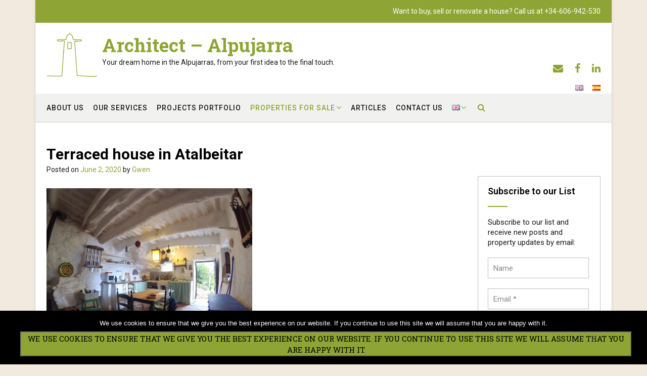

--- FILE ---
content_type: text/html; charset=UTF-8
request_url: https://architect-alpujarra.com/terraced-house-in-atalbeitar/
body_size: 27488
content:
<!DOCTYPE html><!-- Tropicana Premium -->
<html lang="en-GB">
<head>
<meta charset="UTF-8">
<meta name="viewport" content="width=device-width, initial-scale=1">
<link rel="profile" href="//gmpg.org/xfn/11">

<meta name='robots' content='index, follow, max-image-preview:large, max-snippet:-1, max-video-preview:-1' />
<link rel="alternate" href="https://architect-alpujarra.com/terraced-house-in-atalbeitar/" hreflang="en" />
<link rel="alternate" href="https://architect-alpujarra.com/es/chalet-adosado-en-venta-en-atalbeitar/" hreflang="es" />

	<!-- This site is optimized with the Yoast SEO plugin v26.7 - https://yoast.com/wordpress/plugins/seo/ -->
	<title>Terraced house in Atalbeitar - Architect - Alpujarra</title>
	<meta name="description" content="For Sale Traditional house for sale in Atalbeitar, Alpujarra, 2 bedrooms, terrace, balcony, wood stove, mountain views. Contact us for more details!" />
	<link rel="canonical" href="https://architect-alpujarra.com/terraced-house-in-atalbeitar/" />
	<meta property="og:locale" content="en_GB" />
	<meta property="og:locale:alternate" content="es_ES" />
	<meta property="og:type" content="article" />
	<meta property="og:title" content="Terraced house in Atalbeitar - Architect - Alpujarra" />
	<meta property="og:description" content="For Sale Traditional house for sale in Atalbeitar, Alpujarra, 2 bedrooms, terrace, balcony, wood stove, mountain views. Contact us for more details!" />
	<meta property="og:url" content="https://architect-alpujarra.com/terraced-house-in-atalbeitar/" />
	<meta property="og:site_name" content="Architect - Alpujarra" />
	<meta property="article:published_time" content="2020-06-02T20:51:00+00:00" />
	<meta property="article:modified_time" content="2024-02-06T21:16:30+00:00" />
	<meta property="og:image" content="https://architect-alpujarra.com/wp-content/uploads/2020/06/Calle-Real-Atalbeitar-7.jpg" />
	<meta property="og:image:width" content="2304" />
	<meta property="og:image:height" content="1728" />
	<meta property="og:image:type" content="image/jpeg" />
	<meta name="author" content="Gwen" />
	<meta name="twitter:card" content="summary_large_image" />
	<meta name="twitter:label1" content="Written by" />
	<meta name="twitter:data1" content="Gwen" />
	<meta name="twitter:label2" content="Estimated reading time" />
	<meta name="twitter:data2" content="2 minutes" />
	<script type="application/ld+json" class="yoast-schema-graph">{"@context":"https://schema.org","@graph":[{"@type":"Article","@id":"https://architect-alpujarra.com/terraced-house-in-atalbeitar/#article","isPartOf":{"@id":"https://architect-alpujarra.com/terraced-house-in-atalbeitar/"},"author":{"name":"Gwen","@id":"https://architect-alpujarra.com/#/schema/person/32d9f6f6f9770b63c3589d2034ae89fd"},"headline":"Terraced house in Atalbeitar","datePublished":"2020-06-02T20:51:00+00:00","dateModified":"2024-02-06T21:16:30+00:00","mainEntityOfPage":{"@id":"https://architect-alpujarra.com/terraced-house-in-atalbeitar/"},"wordCount":232,"commentCount":0,"publisher":{"@id":"https://architect-alpujarra.com/#/schema/person/32d9f6f6f9770b63c3589d2034ae89fd"},"image":{"@id":"https://architect-alpujarra.com/terraced-house-in-atalbeitar/#primaryimage"},"thumbnailUrl":"https://architect-alpujarra.com/wp-content/uploads/2020/06/Calle-Real-Atalbeitar-7.jpg","articleSection":["Properties for sale"],"inLanguage":"en-GB","potentialAction":[{"@type":"CommentAction","name":"Comment","target":["https://architect-alpujarra.com/terraced-house-in-atalbeitar/#respond"]}]},{"@type":"WebPage","@id":"https://architect-alpujarra.com/terraced-house-in-atalbeitar/","url":"https://architect-alpujarra.com/terraced-house-in-atalbeitar/","name":"Terraced house in Atalbeitar - Architect - Alpujarra","isPartOf":{"@id":"https://architect-alpujarra.com/#website"},"primaryImageOfPage":{"@id":"https://architect-alpujarra.com/terraced-house-in-atalbeitar/#primaryimage"},"image":{"@id":"https://architect-alpujarra.com/terraced-house-in-atalbeitar/#primaryimage"},"thumbnailUrl":"https://architect-alpujarra.com/wp-content/uploads/2020/06/Calle-Real-Atalbeitar-7.jpg","datePublished":"2020-06-02T20:51:00+00:00","dateModified":"2024-02-06T21:16:30+00:00","description":"For Sale Traditional house for sale in Atalbeitar, Alpujarra, 2 bedrooms, terrace, balcony, wood stove, mountain views. Contact us for more details!","breadcrumb":{"@id":"https://architect-alpujarra.com/terraced-house-in-atalbeitar/#breadcrumb"},"inLanguage":"en-GB","potentialAction":[{"@type":"ReadAction","target":["https://architect-alpujarra.com/terraced-house-in-atalbeitar/"]}]},{"@type":"ImageObject","inLanguage":"en-GB","@id":"https://architect-alpujarra.com/terraced-house-in-atalbeitar/#primaryimage","url":"https://architect-alpujarra.com/wp-content/uploads/2020/06/Calle-Real-Atalbeitar-7.jpg","contentUrl":"https://architect-alpujarra.com/wp-content/uploads/2020/06/Calle-Real-Atalbeitar-7.jpg","width":2304,"height":1728},{"@type":"BreadcrumbList","@id":"https://architect-alpujarra.com/terraced-house-in-atalbeitar/#breadcrumb","itemListElement":[{"@type":"ListItem","position":1,"name":"Home","item":"https://architect-alpujarra.com/"},{"@type":"ListItem","position":2,"name":"Blog","item":"https://architect-alpujarra.com/blog/"},{"@type":"ListItem","position":3,"name":"Terraced house in Atalbeitar"}]},{"@type":"WebSite","@id":"https://architect-alpujarra.com/#website","url":"https://architect-alpujarra.com/","name":"Alpujarra Homes","description":"Your dream home in the Alpujarras, from your first idea to the final touch.","publisher":{"@id":"https://architect-alpujarra.com/#/schema/person/32d9f6f6f9770b63c3589d2034ae89fd"},"potentialAction":[{"@type":"SearchAction","target":{"@type":"EntryPoint","urlTemplate":"https://architect-alpujarra.com/?s={search_term_string}"},"query-input":{"@type":"PropertyValueSpecification","valueRequired":true,"valueName":"search_term_string"}}],"inLanguage":"en-GB"},{"@type":["Person","Organization"],"@id":"https://architect-alpujarra.com/#/schema/person/32d9f6f6f9770b63c3589d2034ae89fd","name":"Gwen","image":{"@type":"ImageObject","inLanguage":"en-GB","@id":"https://architect-alpujarra.com/#/schema/person/image/","url":"https://architect-alpujarra.com/wp-content/uploads/2019/07/cropped-logo-small-square-green.png","contentUrl":"https://architect-alpujarra.com/wp-content/uploads/2019/07/cropped-logo-small-square-green.png","width":100,"height":100,"caption":"Gwen"},"logo":{"@id":"https://architect-alpujarra.com/#/schema/person/image/"}}]}</script>
	<!-- / Yoast SEO plugin. -->


<link rel='dns-prefetch' href='//fonts.googleapis.com' />
<link rel="alternate" type="application/rss+xml" title="Architect - Alpujarra &raquo; Feed" href="https://architect-alpujarra.com/feed/" />
<link rel="alternate" type="application/rss+xml" title="Architect - Alpujarra &raquo; Comments Feed" href="https://architect-alpujarra.com/comments/feed/" />
<link rel="alternate" type="application/rss+xml" title="Architect - Alpujarra &raquo; Terraced house in Atalbeitar Comments Feed" href="https://architect-alpujarra.com/terraced-house-in-atalbeitar/feed/" />
<link rel="alternate" title="oEmbed (JSON)" type="application/json+oembed" href="https://architect-alpujarra.com/wp-json/oembed/1.0/embed?url=https%3A%2F%2Farchitect-alpujarra.com%2Fterraced-house-in-atalbeitar%2F&#038;lang=en" />
<link rel="alternate" title="oEmbed (XML)" type="text/xml+oembed" href="https://architect-alpujarra.com/wp-json/oembed/1.0/embed?url=https%3A%2F%2Farchitect-alpujarra.com%2Fterraced-house-in-atalbeitar%2F&#038;format=xml&#038;lang=en" />
		<style>
			.lazyload,
			.lazyloading {
				max-width: 100%;
			}
		</style>
				<!-- This site uses the Google Analytics by ExactMetrics plugin v8.11.1 - Using Analytics tracking - https://www.exactmetrics.com/ -->
		<!-- Note: ExactMetrics is not currently configured on this site. The site owner needs to authenticate with Google Analytics in the ExactMetrics settings panel. -->
					<!-- No tracking code set -->
				<!-- / Google Analytics by ExactMetrics -->
		<style id='wp-img-auto-sizes-contain-inline-css' type='text/css'>
img:is([sizes=auto i],[sizes^="auto," i]){contain-intrinsic-size:3000px 1500px}
/*# sourceURL=wp-img-auto-sizes-contain-inline-css */
</style>
<style id='wp-emoji-styles-inline-css' type='text/css'>

	img.wp-smiley, img.emoji {
		display: inline !important;
		border: none !important;
		box-shadow: none !important;
		height: 1em !important;
		width: 1em !important;
		margin: 0 0.07em !important;
		vertical-align: -0.1em !important;
		background: none !important;
		padding: 0 !important;
	}
/*# sourceURL=wp-emoji-styles-inline-css */
</style>
<link rel='stylesheet' id='wp-block-library-css' href='https://architect-alpujarra.com/wp-includes/css/dist/block-library/style.min.css?ver=3db06050dd7e76c2359987309c800d83' type='text/css' media='all' />
<style id='classic-theme-styles-inline-css' type='text/css'>
/*! This file is auto-generated */
.wp-block-button__link{color:#fff;background-color:#32373c;border-radius:9999px;box-shadow:none;text-decoration:none;padding:calc(.667em + 2px) calc(1.333em + 2px);font-size:1.125em}.wp-block-file__button{background:#32373c;color:#fff;text-decoration:none}
/*# sourceURL=/wp-includes/css/classic-themes.min.css */
</style>
<style id='global-styles-inline-css' type='text/css'>
:root{--wp--preset--aspect-ratio--square: 1;--wp--preset--aspect-ratio--4-3: 4/3;--wp--preset--aspect-ratio--3-4: 3/4;--wp--preset--aspect-ratio--3-2: 3/2;--wp--preset--aspect-ratio--2-3: 2/3;--wp--preset--aspect-ratio--16-9: 16/9;--wp--preset--aspect-ratio--9-16: 9/16;--wp--preset--color--black: #000000;--wp--preset--color--cyan-bluish-gray: #abb8c3;--wp--preset--color--white: #ffffff;--wp--preset--color--pale-pink: #f78da7;--wp--preset--color--vivid-red: #cf2e2e;--wp--preset--color--luminous-vivid-orange: #ff6900;--wp--preset--color--luminous-vivid-amber: #fcb900;--wp--preset--color--light-green-cyan: #7bdcb5;--wp--preset--color--vivid-green-cyan: #00d084;--wp--preset--color--pale-cyan-blue: #8ed1fc;--wp--preset--color--vivid-cyan-blue: #0693e3;--wp--preset--color--vivid-purple: #9b51e0;--wp--preset--gradient--vivid-cyan-blue-to-vivid-purple: linear-gradient(135deg,rgb(6,147,227) 0%,rgb(155,81,224) 100%);--wp--preset--gradient--light-green-cyan-to-vivid-green-cyan: linear-gradient(135deg,rgb(122,220,180) 0%,rgb(0,208,130) 100%);--wp--preset--gradient--luminous-vivid-amber-to-luminous-vivid-orange: linear-gradient(135deg,rgb(252,185,0) 0%,rgb(255,105,0) 100%);--wp--preset--gradient--luminous-vivid-orange-to-vivid-red: linear-gradient(135deg,rgb(255,105,0) 0%,rgb(207,46,46) 100%);--wp--preset--gradient--very-light-gray-to-cyan-bluish-gray: linear-gradient(135deg,rgb(238,238,238) 0%,rgb(169,184,195) 100%);--wp--preset--gradient--cool-to-warm-spectrum: linear-gradient(135deg,rgb(74,234,220) 0%,rgb(151,120,209) 20%,rgb(207,42,186) 40%,rgb(238,44,130) 60%,rgb(251,105,98) 80%,rgb(254,248,76) 100%);--wp--preset--gradient--blush-light-purple: linear-gradient(135deg,rgb(255,206,236) 0%,rgb(152,150,240) 100%);--wp--preset--gradient--blush-bordeaux: linear-gradient(135deg,rgb(254,205,165) 0%,rgb(254,45,45) 50%,rgb(107,0,62) 100%);--wp--preset--gradient--luminous-dusk: linear-gradient(135deg,rgb(255,203,112) 0%,rgb(199,81,192) 50%,rgb(65,88,208) 100%);--wp--preset--gradient--pale-ocean: linear-gradient(135deg,rgb(255,245,203) 0%,rgb(182,227,212) 50%,rgb(51,167,181) 100%);--wp--preset--gradient--electric-grass: linear-gradient(135deg,rgb(202,248,128) 0%,rgb(113,206,126) 100%);--wp--preset--gradient--midnight: linear-gradient(135deg,rgb(2,3,129) 0%,rgb(40,116,252) 100%);--wp--preset--font-size--small: 13px;--wp--preset--font-size--medium: 20px;--wp--preset--font-size--large: 36px;--wp--preset--font-size--x-large: 42px;--wp--preset--spacing--20: 0.44rem;--wp--preset--spacing--30: 0.67rem;--wp--preset--spacing--40: 1rem;--wp--preset--spacing--50: 1.5rem;--wp--preset--spacing--60: 2.25rem;--wp--preset--spacing--70: 3.38rem;--wp--preset--spacing--80: 5.06rem;--wp--preset--shadow--natural: 6px 6px 9px rgba(0, 0, 0, 0.2);--wp--preset--shadow--deep: 12px 12px 50px rgba(0, 0, 0, 0.4);--wp--preset--shadow--sharp: 6px 6px 0px rgba(0, 0, 0, 0.2);--wp--preset--shadow--outlined: 6px 6px 0px -3px rgb(255, 255, 255), 6px 6px rgb(0, 0, 0);--wp--preset--shadow--crisp: 6px 6px 0px rgb(0, 0, 0);}:where(.is-layout-flex){gap: 0.5em;}:where(.is-layout-grid){gap: 0.5em;}body .is-layout-flex{display: flex;}.is-layout-flex{flex-wrap: wrap;align-items: center;}.is-layout-flex > :is(*, div){margin: 0;}body .is-layout-grid{display: grid;}.is-layout-grid > :is(*, div){margin: 0;}:where(.wp-block-columns.is-layout-flex){gap: 2em;}:where(.wp-block-columns.is-layout-grid){gap: 2em;}:where(.wp-block-post-template.is-layout-flex){gap: 1.25em;}:where(.wp-block-post-template.is-layout-grid){gap: 1.25em;}.has-black-color{color: var(--wp--preset--color--black) !important;}.has-cyan-bluish-gray-color{color: var(--wp--preset--color--cyan-bluish-gray) !important;}.has-white-color{color: var(--wp--preset--color--white) !important;}.has-pale-pink-color{color: var(--wp--preset--color--pale-pink) !important;}.has-vivid-red-color{color: var(--wp--preset--color--vivid-red) !important;}.has-luminous-vivid-orange-color{color: var(--wp--preset--color--luminous-vivid-orange) !important;}.has-luminous-vivid-amber-color{color: var(--wp--preset--color--luminous-vivid-amber) !important;}.has-light-green-cyan-color{color: var(--wp--preset--color--light-green-cyan) !important;}.has-vivid-green-cyan-color{color: var(--wp--preset--color--vivid-green-cyan) !important;}.has-pale-cyan-blue-color{color: var(--wp--preset--color--pale-cyan-blue) !important;}.has-vivid-cyan-blue-color{color: var(--wp--preset--color--vivid-cyan-blue) !important;}.has-vivid-purple-color{color: var(--wp--preset--color--vivid-purple) !important;}.has-black-background-color{background-color: var(--wp--preset--color--black) !important;}.has-cyan-bluish-gray-background-color{background-color: var(--wp--preset--color--cyan-bluish-gray) !important;}.has-white-background-color{background-color: var(--wp--preset--color--white) !important;}.has-pale-pink-background-color{background-color: var(--wp--preset--color--pale-pink) !important;}.has-vivid-red-background-color{background-color: var(--wp--preset--color--vivid-red) !important;}.has-luminous-vivid-orange-background-color{background-color: var(--wp--preset--color--luminous-vivid-orange) !important;}.has-luminous-vivid-amber-background-color{background-color: var(--wp--preset--color--luminous-vivid-amber) !important;}.has-light-green-cyan-background-color{background-color: var(--wp--preset--color--light-green-cyan) !important;}.has-vivid-green-cyan-background-color{background-color: var(--wp--preset--color--vivid-green-cyan) !important;}.has-pale-cyan-blue-background-color{background-color: var(--wp--preset--color--pale-cyan-blue) !important;}.has-vivid-cyan-blue-background-color{background-color: var(--wp--preset--color--vivid-cyan-blue) !important;}.has-vivid-purple-background-color{background-color: var(--wp--preset--color--vivid-purple) !important;}.has-black-border-color{border-color: var(--wp--preset--color--black) !important;}.has-cyan-bluish-gray-border-color{border-color: var(--wp--preset--color--cyan-bluish-gray) !important;}.has-white-border-color{border-color: var(--wp--preset--color--white) !important;}.has-pale-pink-border-color{border-color: var(--wp--preset--color--pale-pink) !important;}.has-vivid-red-border-color{border-color: var(--wp--preset--color--vivid-red) !important;}.has-luminous-vivid-orange-border-color{border-color: var(--wp--preset--color--luminous-vivid-orange) !important;}.has-luminous-vivid-amber-border-color{border-color: var(--wp--preset--color--luminous-vivid-amber) !important;}.has-light-green-cyan-border-color{border-color: var(--wp--preset--color--light-green-cyan) !important;}.has-vivid-green-cyan-border-color{border-color: var(--wp--preset--color--vivid-green-cyan) !important;}.has-pale-cyan-blue-border-color{border-color: var(--wp--preset--color--pale-cyan-blue) !important;}.has-vivid-cyan-blue-border-color{border-color: var(--wp--preset--color--vivid-cyan-blue) !important;}.has-vivid-purple-border-color{border-color: var(--wp--preset--color--vivid-purple) !important;}.has-vivid-cyan-blue-to-vivid-purple-gradient-background{background: var(--wp--preset--gradient--vivid-cyan-blue-to-vivid-purple) !important;}.has-light-green-cyan-to-vivid-green-cyan-gradient-background{background: var(--wp--preset--gradient--light-green-cyan-to-vivid-green-cyan) !important;}.has-luminous-vivid-amber-to-luminous-vivid-orange-gradient-background{background: var(--wp--preset--gradient--luminous-vivid-amber-to-luminous-vivid-orange) !important;}.has-luminous-vivid-orange-to-vivid-red-gradient-background{background: var(--wp--preset--gradient--luminous-vivid-orange-to-vivid-red) !important;}.has-very-light-gray-to-cyan-bluish-gray-gradient-background{background: var(--wp--preset--gradient--very-light-gray-to-cyan-bluish-gray) !important;}.has-cool-to-warm-spectrum-gradient-background{background: var(--wp--preset--gradient--cool-to-warm-spectrum) !important;}.has-blush-light-purple-gradient-background{background: var(--wp--preset--gradient--blush-light-purple) !important;}.has-blush-bordeaux-gradient-background{background: var(--wp--preset--gradient--blush-bordeaux) !important;}.has-luminous-dusk-gradient-background{background: var(--wp--preset--gradient--luminous-dusk) !important;}.has-pale-ocean-gradient-background{background: var(--wp--preset--gradient--pale-ocean) !important;}.has-electric-grass-gradient-background{background: var(--wp--preset--gradient--electric-grass) !important;}.has-midnight-gradient-background{background: var(--wp--preset--gradient--midnight) !important;}.has-small-font-size{font-size: var(--wp--preset--font-size--small) !important;}.has-medium-font-size{font-size: var(--wp--preset--font-size--medium) !important;}.has-large-font-size{font-size: var(--wp--preset--font-size--large) !important;}.has-x-large-font-size{font-size: var(--wp--preset--font-size--x-large) !important;}
:where(.wp-block-post-template.is-layout-flex){gap: 1.25em;}:where(.wp-block-post-template.is-layout-grid){gap: 1.25em;}
:where(.wp-block-term-template.is-layout-flex){gap: 1.25em;}:where(.wp-block-term-template.is-layout-grid){gap: 1.25em;}
:where(.wp-block-columns.is-layout-flex){gap: 2em;}:where(.wp-block-columns.is-layout-grid){gap: 2em;}
:root :where(.wp-block-pullquote){font-size: 1.5em;line-height: 1.6;}
/*# sourceURL=global-styles-inline-css */
</style>
<link rel='stylesheet' id='foogallery-core-css' href='https://architect-alpujarra.com/wp-content/plugins/foogallery/assets/css/foogallery.5a41457e.min.css?ver=3.1.6' type='text/css' media='all' />
<link rel='stylesheet' id='foobox-free-min-css' href='https://architect-alpujarra.com/wp-content/plugins/foobox-image-lightbox/free/css/foobox.free.min.css?ver=2.7.35' type='text/css' media='all' />
<link rel='stylesheet' id='cookie-notice-front-css' href='https://architect-alpujarra.com/wp-content/plugins/cookie-notice/css/front.min.css?ver=2.5.11' type='text/css' media='all' />
<link rel='stylesheet' id='tropicana-fonts-css' href='https://fonts.googleapis.com/css?family=Roboto+Slab%3A100%2C300%2C400%2C500%2C600%2C700%2C800%7CRoboto%3A100%2C300%2C400%2C500%2C600%2C700%2C800%7COpen+Sans%3A300%2C300italic%2C400%2C400italic%2C600%2C600italic%2C700%2C700italic%7CLora%3A400italic&#038;subset=latin%2Clatin-ext&#038;ver=10.1.39' type='text/css' media='all' />
<link rel='stylesheet' id='tropicana-top-bar-css' href='https://architect-alpujarra.com/wp-content/themes/tropicana/library/css/top-bar.css?ver=10.1.39' type='text/css' media='all' />
<link rel='stylesheet' id='tropicana-header-left-aligned-css' href='https://architect-alpujarra.com/wp-content/themes/tropicana/library/css/header-left-aligned.css?ver=10.1.39' type='text/css' media='all' />
<link rel='stylesheet' id='otb-font-awesome-otb-font-awesome-css' href='https://architect-alpujarra.com/wp-content/themes/tropicana/library/fonts/otb-font-awesome/css/otb-font-awesome.css?ver=4.7.0' type='text/css' media='all' />
<link rel='stylesheet' id='otb-font-awesome-font-awesome-min-css' href='https://architect-alpujarra.com/wp-content/themes/tropicana/library/fonts/otb-font-awesome/css/font-awesome.min.css?ver=4.7.0' type='text/css' media='all' />
<link rel='stylesheet' id='tropicana-style-css' href='https://architect-alpujarra.com/wp-content/themes/tropicana/style.css?ver=10.1.39' type='text/css' media='all' />
<link rel='stylesheet' id='tropicana-instagram-min-css' href='https://architect-alpujarra.com/wp-content/themes/tropicana/library/css/instagram.min.css?ver=10.1.39' type='text/css' media='all' />
<style id='out-the-box-dynamic-inline-css' type='text/css'>

.site-header .site-logo-area .site-container {
	min-height: 118px;
}

/* Branding */
.site-header .branding.custom {
	padding: 20px 0 20px 0;
}

@media screen and (max-width: 780px) {
	.site-header .branding.centered {
		padding: 23px 0 23px 0;
	}
}

.site-header.left-aligned .site-header-right {
	padding: 27px 0 0 0;
}


.slider-padder .bottom-shape.curve {
	background-image: url("data:image/svg+xml,%3Csvg version='1.1' id='Layer_1' xmlns='http://www.w3.org/2000/svg' xmlns:xlink='http://www.w3.org/1999/xlink' x='0px' y='0px' width='2560.065px' height='518px' viewBox='0 0 2560.065 518' enable-background='new 0 0 2560.065 518' xml:space='preserve'%3E%3Cpath fill-rule='evenodd' clip-rule='evenodd' fill='none' d='M0,316C0,210.667,0,105.333,0,0c852.667,0,1705.333,0,2558,0 c-8.746,6.344-17.197,13.147-26.283,18.961c-107.799,68.975-219.433,131.429-331.645,192.76 c-96.982,53.008-198.793,95.616-302.636,133.323c-114.325,41.514-230.835,75.63-349.299,103.166 c-103.313,24.015-207.503,43.19-312.87,55.378c-46.625,5.394-93.521,8.441-140.293,12.572c-6.329,0.56-12.65,1.224-18.975,1.84 c-53.667,0-107.333,0-161,0c-1.515-0.335-3.017-0.887-4.545-0.971c-15.141-0.827-30.318-1.168-45.421-2.426 c-43.815-3.648-87.669-7.02-131.378-11.71c-39.548-4.244-79.041-9.336-118.348-15.41c-45.704-7.063-91.283-15.056-136.729-23.643 c-56.217-10.622-112.106-22.84-166.938-39.421C206.274,392.556,102.947,354.824,0,316z'/%3E%3Cpath fill-rule='evenodd' clip-rule='evenodd' fill='%23FFFFFF' d='M1076,518c6.324-0.616,12.646-1.28,18.975-1.84 c46.771-4.131,93.668-7.179,140.293-12.572c105.367-12.188,209.557-31.363,312.87-55.378 c118.464-27.536,234.974-61.652,349.299-103.166c103.843-37.707,205.653-80.315,302.636-133.323 c112.212-61.331,223.846-123.785,331.645-192.76C2540.803,13.147,2549.254,6.344,2558,0c0.667,0.333,1.783,0.548,1.909,1.024 C2560.196,2.115,2560,3.333,2560,4.5c0,171.167,0,342.333,0,513.5C2065.333,518,1570.667,518,1076,518z'/%3E%3Cpath fill-rule='evenodd' clip-rule='evenodd' fill='%23FFFFFF' d='M0,316c102.947,38.824,206.274,76.556,311.643,108.42 c54.831,16.581,110.721,28.799,166.938,39.421c45.445,8.587,91.024,16.579,136.729,23.643c39.307,6.074,78.8,11.166,118.348,15.41 c43.709,4.69,87.563,8.062,131.378,11.71c15.103,1.258,30.28,1.599,45.421,2.426c1.528,0.084,3.03,0.636,4.545,0.971 c-305,0-610,0-915,0C0,450.667,0,383.333,0,316z'/%3E%3C/svg%3E");
}

.slider-padder .bottom-shape.wave {
	background-image: url("data:image/svg+xml,%3Csvg version='1.1' id='Layer_1' xmlns='http://www.w3.org/2000/svg' xmlns:xlink='http://www.w3.org/1999/xlink' x='0px' y='0px' width='1646px' height='120px' viewBox='0 0 1646 120' enable-background='new 0 0 1646 120' xml:space='preserve'%3E%3Cg%3E%3Cpath fill-rule='evenodd' clip-rule='evenodd' fill='none' d='M0,70C0,2.333,0-65.333,0-133c548.667,0,1097.333,0,1646,0 c0,79,0,158,0,237c-1.261-0.373-2.498-0.896-3.785-1.098c-15.431-2.427-30.836-5.049-46.312-7.149 c-37.885-5.145-75.733-10.66-113.725-14.88c-45.141-5.015-90.378-9.287-135.643-13.027c-38.655-3.194-77.388-5.606-116.126-7.57 c-32.104-1.628-64.261-2.647-96.402-2.939c-39.479-0.359-78.98-0.253-118.446,0.711c-37.94,0.927-75.896,2.509-113.756,5.093 c-35.188,2.401-70.29,6.203-105.372,9.939c-37.553,3.999-75.045,8.575-112.548,13.023c-32.023,3.8-63.998,8.027-96.046,11.608 c-37.211,4.157-74.439,8.244-111.732,11.558c-31.17,2.77-62.415,5.368-93.678,6.237c-34.27,0.952-68.631,0.698-102.89-0.639 c-30.579-1.192-61.151-3.843-91.583-7.169c-43.624-4.768-86.955-11.782-129.68-21.947C38.709,81.097,19.417,75.286,0,70z'/%3E%3Cpath fill-rule='evenodd' clip-rule='evenodd' fill='%23FFFFFF' d='M0,70c19.417,5.286,38.709,11.097,58.277,15.751 c42.725,10.165,86.056,17.18,129.68,21.947c30.431,3.326,61.004,5.977,91.583,7.169c34.259,1.337,68.621,1.591,102.89,0.639 c31.263-0.869,62.508-3.468,93.678-6.237c37.293-3.313,74.521-7.4,111.732-11.558c32.048-3.581,64.022-7.809,96.046-11.608 c37.503-4.448,74.995-9.024,112.548-13.023c35.082-3.736,70.185-7.538,105.372-9.939c37.86-2.584,75.815-4.166,113.756-5.093 c39.466-0.964,78.968-1.07,118.446-0.711c32.142,0.292,64.299,1.312,96.402,2.939c38.738,1.964,77.471,4.376,116.126,7.57 c45.265,3.74,90.502,8.013,135.643,13.027c37.991,4.22,75.84,9.735,113.725,14.88c15.476,2.101,30.881,4.723,46.312,7.149 c1.287,0.202,2.524,0.725,3.785,1.098c0,49.667,0,99.333,0,149c-548.666,0-1097.333,0-1646,0C0,192,0,131,0,70z'/%3E%3C/g%3E%3C/svg%3E");
}


.header-video-padder .bottom-shape.curve,
.header-image-padder .bottom-shape.curve {
	background-image: url("data:image/svg+xml,%3Csvg version='1.1' id='Layer_1' xmlns='http://www.w3.org/2000/svg' xmlns:xlink='http://www.w3.org/1999/xlink' x='0px' y='0px' width='2560.065px' height='518px' viewBox='0 0 2560.065 518' enable-background='new 0 0 2560.065 518' xml:space='preserve'%3E%3Cpath fill-rule='evenodd' clip-rule='evenodd' fill='none' d='M0,316C0,210.667,0,105.333,0,0c852.667,0,1705.333,0,2558,0 c-8.746,6.344-17.197,13.147-26.283,18.961c-107.799,68.975-219.433,131.429-331.645,192.76 c-96.982,53.008-198.793,95.616-302.636,133.323c-114.325,41.514-230.835,75.63-349.299,103.166 c-103.313,24.015-207.503,43.19-312.87,55.378c-46.625,5.394-93.521,8.441-140.293,12.572c-6.329,0.56-12.65,1.224-18.975,1.84 c-53.667,0-107.333,0-161,0c-1.515-0.335-3.017-0.887-4.545-0.971c-15.141-0.827-30.318-1.168-45.421-2.426 c-43.815-3.648-87.669-7.02-131.378-11.71c-39.548-4.244-79.041-9.336-118.348-15.41c-45.704-7.063-91.283-15.056-136.729-23.643 c-56.217-10.622-112.106-22.84-166.938-39.421C206.274,392.556,102.947,354.824,0,316z'/%3E%3Cpath fill-rule='evenodd' clip-rule='evenodd' fill='%23FFFFFF' d='M1076,518c6.324-0.616,12.646-1.28,18.975-1.84 c46.771-4.131,93.668-7.179,140.293-12.572c105.367-12.188,209.557-31.363,312.87-55.378 c118.464-27.536,234.974-61.652,349.299-103.166c103.843-37.707,205.653-80.315,302.636-133.323 c112.212-61.331,223.846-123.785,331.645-192.76C2540.803,13.147,2549.254,6.344,2558,0c0.667,0.333,1.783,0.548,1.909,1.024 C2560.196,2.115,2560,3.333,2560,4.5c0,171.167,0,342.333,0,513.5C2065.333,518,1570.667,518,1076,518z'/%3E%3Cpath fill-rule='evenodd' clip-rule='evenodd' fill='%23FFFFFF' d='M0,316c102.947,38.824,206.274,76.556,311.643,108.42 c54.831,16.581,110.721,28.799,166.938,39.421c45.445,8.587,91.024,16.579,136.729,23.643c39.307,6.074,78.8,11.166,118.348,15.41 c43.709,4.69,87.563,8.062,131.378,11.71c15.103,1.258,30.28,1.599,45.421,2.426c1.528,0.084,3.03,0.636,4.545,0.971 c-305,0-610,0-915,0C0,450.667,0,383.333,0,316z'/%3E%3C/svg%3E");
}

.header-video-padder .bottom-shape.wave,
.header-image-padder .bottom-shape.wave {
	background-image: url("data:image/svg+xml,%3Csvg version='1.1' id='Layer_1' xmlns='http://www.w3.org/2000/svg' xmlns:xlink='http://www.w3.org/1999/xlink' x='0px' y='0px' width='1646px' height='120px' viewBox='0 0 1646 120' enable-background='new 0 0 1646 120' xml:space='preserve'%3E%3Cg%3E%3Cpath fill-rule='evenodd' clip-rule='evenodd' fill='none' d='M0,70C0,2.333,0-65.333,0-133c548.667,0,1097.333,0,1646,0 c0,79,0,158,0,237c-1.261-0.373-2.498-0.896-3.785-1.098c-15.431-2.427-30.836-5.049-46.312-7.149 c-37.885-5.145-75.733-10.66-113.725-14.88c-45.141-5.015-90.378-9.287-135.643-13.027c-38.655-3.194-77.388-5.606-116.126-7.57 c-32.104-1.628-64.261-2.647-96.402-2.939c-39.479-0.359-78.98-0.253-118.446,0.711c-37.94,0.927-75.896,2.509-113.756,5.093 c-35.188,2.401-70.29,6.203-105.372,9.939c-37.553,3.999-75.045,8.575-112.548,13.023c-32.023,3.8-63.998,8.027-96.046,11.608 c-37.211,4.157-74.439,8.244-111.732,11.558c-31.17,2.77-62.415,5.368-93.678,6.237c-34.27,0.952-68.631,0.698-102.89-0.639 c-30.579-1.192-61.151-3.843-91.583-7.169c-43.624-4.768-86.955-11.782-129.68-21.947C38.709,81.097,19.417,75.286,0,70z'/%3E%3Cpath fill-rule='evenodd' clip-rule='evenodd' fill='%23FFFFFF' d='M0,70c19.417,5.286,38.709,11.097,58.277,15.751 c42.725,10.165,86.056,17.18,129.68,21.947c30.431,3.326,61.004,5.977,91.583,7.169c34.259,1.337,68.621,1.591,102.89,0.639 c31.263-0.869,62.508-3.468,93.678-6.237c37.293-3.313,74.521-7.4,111.732-11.558c32.048-3.581,64.022-7.809,96.046-11.608 c37.503-4.448,74.995-9.024,112.548-13.023c35.082-3.736,70.185-7.538,105.372-9.939c37.86-2.584,75.815-4.166,113.756-5.093 c39.466-0.964,78.968-1.07,118.446-0.711c32.142,0.292,64.299,1.312,96.402,2.939c38.738,1.964,77.471,4.376,116.126,7.57 c45.265,3.74,90.502,8.013,135.643,13.027c37.991,4.22,75.84,9.735,113.725,14.88c15.476,2.101,30.881,4.723,46.312,7.149 c1.287,0.202,2.524,0.725,3.785,1.098c0,49.667,0,99.333,0,149c-548.666,0-1097.333,0-1646,0C0,192,0,131,0,70z'/%3E%3C/g%3E%3C/svg%3E");
}

.slider-container.default .slider .slide .overlay .opacity h1,
.slider-container.default .slider .slide .overlay .opacity h2 {
	line-height: 1.6em;	
}

.slider-container.default .slider .slide .overlay .opacity p {
	line-height: 1.2em;	
	margin-top: 0.2em;
	margin-bottom: 0.2em;
}

.slider-container.default .slider .slide .overlay .opacity a.button,
.slider-container.default .slider .slide .overlay .opacity button {
	margin-top: 1.4em;
	margin-bottom: 1.4em;
}

/* Slider Text Overlay Opacity */
.slider-container.default .slider .slide .overlay-container .overlay .opacity {
	width: 85%;
	padding: 3.5%;
}

/* Slider Controls Container */
.slider-container.default .controls-container.top {
	padding-top: 4%;
}
.slider-container.default .controls-container.bottom {
	padding-bottom: 4%;
}

.header-video .overlay-container .overlay .opacity h1,
.header-video .overlay-container .overlay .opacity h2 {
	line-height: 1.6em;	
}

.header-video .overlay-container .overlay .opacity p {
	line-height: 1.2em;	
	margin-top: 0.2em;
	margin-bottom: 0.2em;
}

.header-video .overlay-container .overlay .opacity a.button,
.header-video .overlay-container .overlay .opacity button {
	margin-top: 1.4em;
	margin-bottom: 1.4em;
}

.header-image .overlay-container .overlay .opacity h1,
.header-image .overlay-container .overlay .opacity h2 {
	line-height: 1.6em;	
}

.header-image .overlay-container .overlay .opacity p {
	line-height: 1.2em;	
	margin-top: 0.2em;
	margin-bottom: 0.2em;
}

.header-image .overlay-container .overlay .opacity a.button,
.header-image .overlay-container .overlay .opacity button {
	margin-top: 1.4em;
	margin-bottom: 1.4em;
}

/* Header Video Text Overlay Opacity */
.header-video .overlay-container .overlay .opacity {
	width: 80%;
	padding: 3%;
}

/* Header Image Text Overlay Opacity */
.header-image .overlay-container .overlay .opacity {
	width: 80%;
	padding: 3%;
}



.main-navigation ul ul {
	width: 200px;
}
.main-navigation ul ul a {
	white-space: normal;
}

/* Full width logo */
	.site-header.full-width-logo .site-container,
	.site-header.full-width-mobile-logo .site-container {
		padding: 0;
		max-width: 100%;
	}
	.site-header.full-width-logo .site-top-bar .site-container,
	.site-header.full-width-mobile-logo .site-top-bar .site-container {
		padding-left: 22px;
		padding-right: 22px;
		max-width: 1140px;
	}
	.site-header.full-width-logo .branding,
	.site-header.full-width-mobile-logo .branding {
		padding: 0;
		width: 100%;
	}
	.site-header.full-width-logo .branding .title_and_tagline,
	.site-header.full-width-mobile-logo .branding .title_and_tagline {
		display: none !important;
	}
	.site-header.full-width-logo .site-header-right,
	.site-header.full-width-mobile-logo .site-header-right {
		display: none !important;
	}

/* Navigation Menu Rollover Font Color */@media only screen and (min-width: 1000px) {	.main-navigation.rollover-font-color .menu > ul > li > a:hover,
	.main-navigation.rollover-font-color ul.menu > li > a:hover,
	.site-header.transparent .site-container .main-navigation.rollover-font-color .menu > ul > li > a:hover,
	.site-header.transparent .site-container .main-navigation.rollover-font-color ul.menu > li > a:hover,
	.main-navigation.rollover-font-color .menu > ul > li.current-menu-item > a,
	.main-navigation.rollover-font-color ul.menu > li.current-menu-item > a,
	.main-navigation.rollover-font-color .menu > ul > li.current_page_item > a,
	.main-navigation.rollover-font-color ul.menu > li.current_page_item > a,
	.main-navigation.rollover-font-color .menu > ul > li.current-menu-parent > a,
	.main-navigation.rollover-font-color ul.menu > li.current-menu-parent > a,
	.main-navigation.rollover-font-color .menu > ul > li.current_page_parent > a,
	.main-navigation.rollover-font-color ul.menu > li.current_page_parent > a,
	.main-navigation.rollover-font-color .menu > ul > li.current-menu-ancestor > a,
	.main-navigation.rollover-font-color ul.menu > li.current-menu-ancestor > a,
	.main-navigation.rollover-font-color .menu > ul > li.current_page_ancestor > a,
	.main-navigation.rollover-font-color ul.menu > ul > li.current_page_ancestor > a,
	.main-navigation.rollover-font-color button,
	.main-navigation.rollover-font-color .search-button a:hover,
	.site-header.transparent .site-container .main-navigation.rollover-font-color .search-button a:hover,
	.main-navigation.rollover-font-color .search-button a:hover .otb-fa-search,
	.site-header.transparent .site-container .main-navigation.rollover-font-color .search-button a:hover .otb-fa-search {
		color: #8ea535 !important;
	}
	
	/*
	.main-navigation li.menu-item-has-children > a:after,
	.main-navigation li li.menu-item-has-children > a:after
	*/	
}

/* Solidify the navigation menu */
@media only screen and (max-width: 1000px) {	/*
	.slider-container.default {
		top: 0 !important;
	}
	*/

	.header-video-padder,
	.header-image-padder,
	.slider-padder,
	.header-video .overlay-container,
	.header-image .overlay-container,
	.slider-container.default .slider .slide .overlay-container {
		padding-top: 0 !important;
	}
	.slider-container.default .controls-container {
		margin-top: 0 !important;
	}
	
	.site-header.transparent,
	.site-header.translucent,
	.site-header.floated,
	.main-navigation.translucent,
	.main-navigation.transparent,
	.main-navigation.floated {
		position: relative !important;
		top: auto !important;
	}
	
	.main-navigation:not(.border-top),
	.main-navigation .main-menu-container:not(.border-top),
	.main-navigation .main-navigation-inner:not(.border-top) {
		border-top: none;
	}

	.main-navigation:not(.border-bottom),
	.main-navigation .main-menu-container:not(.border-bottom),
	.main-navigation .main-navigation-inner:not(.border-bottom) {
		border-bottom: none;
	}
	
	.slider-padder {
		padding-top: 0 !important;
	}
}
	
@media only screen and (min-width: 1000px) {	/*.main-navigation.overhang,*/
	.main-navigation.above-header-media.boxed {
		background-color: transparent !important;
	}
	
	.main-navigation.below-header-media.boxed:not(.overhang) {
		background-color: #FFFFFF;
	}
}

/* Mobile Menu and other mobile stylings */@media only screen and (max-width: 1000px) {    /* Mobile Menu Color */
	.main-navigation #main-menu {
		background-color: #8ea535;
	}

	/* Menu toggle button */
	.header-menu-button,
	.main-navigation.left-aligned .header-menu-button,
	.main-navigation.right-aligned .header-menu-button {
	    display: block;
	    /*
	    padding: 8px 10px 6px 10px !important;
	    */
		padding: 14px 22px 14px 22px !important;
	    color: #FFF;
	    text-transform: uppercase;
    	text-align: center;
	    cursor: pointer;
	}
	
	.site-header-right .header-menu-button {
		/*
		padding: 8px 10px 6px 10px !important;
		*/
		padding: 8px 10px 8px 11px !important;
		margin: 8px 0 9px 0;
	    display: inline-block;
	}
	
	.header-menu-button .otb-fa.otb-fa-bars,
	.header-menu-button .fa-solid.fa-bars {
    	font-size: 28px;
	}
	
	/* Menu close button */
    .main-menu-close {
        display: block;
    	background-color: rgba(0, 0, 0, 0.2);
    	border-radius: 100%;
        position: absolute;
        top: 15px;
        left: 15px;
		font-family: FontAwesome;
        font-size: 28px;
		letter-spacing: 0;
        text-align: center;
        padding: 0 6px 0 10px;
        height: 36px;
    	width: 36px;
        line-height: 35px;
        cursor: pointer;
    	
	    -webkit-transition: all 0.2s ease 0s;
	     -moz-transition: all 0.2s ease 0s;
	      -ms-transition: all 0.2s ease 0s;
	       -o-transition: all 0.2s ease 0s;
	          transition: all 0.2s ease 0s;

    }
    
	body.font-awesome-latest .main-menu-close {
		padding: 0 2px 0 4px;
		font-size: 22px;
		line-height: 35px;
	}
    
	.main-menu-close:hover {
		background-color: rgba(0, 0, 0, 0.3);
	}
	.main-menu-close .otb-fa-angle-left {
        position: relative;
        left: -4px;
    }
    
	.main-menu-close .fa-angle-left {
		position: relative;
        left: -2px;
    }
    
	.main-navigation {
		padding: 0 !important;
	}
	
	.main-navigation li.menu-item-has-children > a:after,
	.main-navigation li li.menu-item-has-children > a:after {
		content: "";
	}
	
	/* Remove the rollover functionality from the desktop menu */
    .main-navigation ul {
        display: block;
		visibility: visible !important;
		opacity: 1 !important;
    }
	
	.main-navigation #main-menu.animate {
        -webkit-transition: left 0.4s ease 0s, right 0.4s ease 0s;
        -moz-transition: left 0.4s ease 0s, right 0.4s ease 0s;
        -ms-transition: left 0.4s ease 0s, right 0.4s ease 0s;
        -o-transition: left 0.4s ease 0s, right 0.4s ease 0s;
        transition: left 0.4s ease 0s, right 0.4s ease 0s;
	}
	
    /* Mobile Menu Font Color */
    .main-navigation #main-menu,
	.main-navigation .search-button .otb-fa,
	.menu-dropdown-btn,
    .open-page-item .otb-fa-angle-down,	
    .main-menu-close,
	.main-navigation a,
    .main-navigation li a,
    .main-navigation ul ul a {
        color: #FFFFFF !important;
    }

    .main-navigation #main-menu {
        box-shadow: 1px 0 1px rgba(255, 255, 255, 0.04) inset;
        position: fixed;
        top: 0;
        width: 280px;
        max-width: 100%;
        -ms-box-sizing: border-box;
        -moz-box-sizing: border-box;
        -webkit-box-sizing: border-box;
        box-sizing: border-box;
        padding: 70px 0 30px 0;
        z-index: 100000;
        height: 100%;
        overflow: auto;
    }
    .main-navigation #main-menu.left-aligned {
		left: -280px;
	}
	.main-navigation #main-menu:not(.left-aligned),
    .main-navigation #main-menu.right-aligned {
		right: -280px;
	}
    
    .main-navigation .main-menu-container,
    .main-navigation .main-navigation-inner {
		border: 0 !important;
    }
    
    .main-navigation .main-navigation-inner {
    	display: block;
    }

	.main-navigation .menu > ul .indicator,
	.main-navigation ul.menu .indicator,
	.main-navigation .search-button .indicator {
		display: none;
	}
	
	.main-navigation .search-button {
		display: block !important;
		padding: 0 !important;
		float: none !important;
	}
	
	.main-navigation ul ul {
		left: 0 !important;
		transform: none !important;
		width: auto;
	}		
	
	.main-navigation.centered-submenu ul ul,
	.main-navigation.right-aligned-submenu ul ul {
		-webkit-transform: none;
	}
	
	#main-menu .menu > ul,
    #main-menu ul.menu {
    	float: none;
		display: block;
	}
		
	.main-navigation li {
        display: block;
        float: none !important;
        position: relative;
		padding: 0 !important;
		border: none !important;
    }
	
	.main-navigation .menu > ul > li > a,
	.main-navigation ul.menu > li > a,
	.main-navigation.rollover-background-color .menu > ul > li > a,
	.main-navigation.rollover-background-color ul.menu > li > a,
	.site-header .site-header-right .navigation-menu .main-navigation.rollover-background-color .menu > ul > li > a,
	.site-header .site-header-right .navigation-menu .main-navigation.rollover-background-color ul.menu > li > a {
    	white-space: normal !important;
		box-shadow: none;
		display: block;
        float: none;
        padding: 10px 30px 9px 18px !important;
        font-size: 14px;
        text-align: left;
  	}
    #main-menu li a {
    	border-bottom-color: #FFFFFF;
	}
    #main-menu li a:hover {
    	background-color: rgba(0, 0, 0, 0.2); 
  	}
  	
  	.main-navigation ul ul a {
    	text-transform: none;
		white-space: normal !important;
		text-align: left !important;
  	}

    .main-navigation ul ul li a,
    .main-navigation.rollover-background-color ul ul li a,
	.site-header .site-header-right .navigation-menu .main-navigation ul ul li a,
	.site-header .site-header-right .navigation-menu .main-navigation.rollover-background-color ul ul li a {
        padding: 6px 30px 6px 30px !important;
        width: auto;
    }
	
    .main-navigation ul ul ul li a,
    .main-navigation.rollover-background-color ul ul ul li a,
	.site-header .site-header-right .navigation-menu .main-navigation ul ul ul li a,
    .site-header .site-header-right .navigation-menu .main-navigation.rollover-background-color ul ul ul li a {
        padding: 6px 39px 6px 39px !important;
    }
    .main-navigation ul ul ul ul li a,
	.main-navigation.rollover-background-color ul ul ul ul li a,
	.site-header .site-header-right .navigation-menu .main-navigation ul ul ul ul li a,
	.site-header .site-header-right .navigation-menu .main-navigation.rollover-background-color ul ul ul ul li a {
        padding: 6px 47px 6px 47px !important;
    }
    .main-navigation ul ul ul ul ul li a,
	.main-navigation.rollover-background-color ul ul ul ul ul li a,
	.site-header .site-header-right .navigation-menu .main-navigation ul ul ul ul ul li a,
	.site-header .site-header-right .navigation-menu .main-navigation.rollover-background-color ul ul ul ul ul li a {
        padding: 6px 55px 6px 55px !important;
    }

    .main-navigation ul ul {
        position: relative !important;
    	box-shadow: none;
        top: 0 !important;
        left: 0 !important;
        float: none !important;
    	background-color: transparent;
        padding: 0;
        margin: 0 !important;
        display: none;
    	border: none !important;
    }
	.main-navigation ul ul ul {
		left: 0 !important;
	}
	.menu-dropdown-btn {
    	display: block;
    }
    .open-page-item > ul.children,
    .open-page-item > ul.sub-menu {
    	display: block !important;
    }
    .open-page-item .otb-fa-angle-down {
    	font-weight: 700 !important;
    }
    
    /* 1st level selected item */
    #main-menu a:hover,
	#main-menu li.current-menu-item > a,
	#main-menu li.current_page_item > a,
	#main-menu li.current-menu-parent > a,
	#main-menu li.current_page_parent > a,
	#main-menu li.current-menu-ancestor > a,
	#main-menu li.current_page_ancestor > a {
		background-color: rgba(0, 0, 0, 0.2) !important;
	}

	/* 2nd level selected item */
	#main-menu ul ul li.current-menu-item > a,
	#main-menu ul ul li.current_page_item > a,
	#main-menu ul ul li.current-menu-parent > a,
	#main-menu ul ul li.current_page_parent > a,
	#main-menu ul ul li.current-menu-ancestor > a,
	#main-menu ul ul li.current_page_ancestor > a {
		background-color: rgba(0, 0, 0, 0.2);
	}
	
	/* 3rd level selected item */
	#main-menu ul ul ul li.current-menu-item > a,
	#main-menu ul ul ul li.current_page_item > a,
	#main-menu ul ul ul li.current-menu-parent > a,
	#main-menu ul ul ul li.current_page_parent > a,
	#main-menu ul ul ul li.current-menu-ancestor > a,
	#main-menu ul ul ul li.current_page_ancestor > a {
		background-color: rgba(0, 0, 0, 0.2);
	}
	
 	.search-slidedown {
		margin-top: 10px;
    	position: relative;
    	top: 0;
    }
    	
    .main-navigation .search-slidedown .search-block {
		left: 18px !important;
		width: 200px;
    	margin-left: 0;
	}
	.main-navigation .search-slidedown .search-block label {
    	display: block;	
    }
    	
	.main-navigation .search-slidedown .search-block .search-field {
    	width: 100%;
		border: none !important;
	}
    	
	.slider-placeholder {
		display: none;
	}
	
}


/* Mobile Menu and other mobile stylings */@media only screen and (max-width: 1000px) {	/* Mobile Menu Button Background Color */
	/*.main-navigation.inline.floating-header-menu-button:not(.floated) .header-menu-button .otb-fa.otb-fa-bars*/
	.main-navigation.floating-header-menu-button:not(.floated) .header-menu-button .otb-fa.otb-fa-bars,
	.main-navigation.floating-header-menu-button:not(.floated) .header-menu-button .fa-solid.fa-bars {
		background-color: #8ea535;
	}

	/* Mobile Menu Button Color */
	/*.main-navigation.floating-header-menu-button:not(.floated).inline .header-menu-button .otb-fa.otb-fa-bars*/
	.main-navigation.floating-header-menu-button:not(.floated) .header-menu-button .otb-fa.otb-fa-bars,
	.main-navigation.floating-header-menu-button:not(.floated) .header-menu-button .fa-solid.fa-bars {
		/*padding: 8px 10px 8px 10px !important;*/
	    display: inline-block;
		color: #FFFFFF;
	}
	
	.main-navigation.left-aligned.floating-header-menu-button:not(.floated) .header-menu-button {
		text-align: left;
		padding-left: 22px !important;
	}
	
	.main-navigation.right-aligned.floating-header-menu-button:not(.floated) .header-menu-button {
		text-align: right;
		padding-right: 22px !important;
	}
	
	}
/* Center aligned header  */@media only screen and (max-width: 780px) {	.site-header .site-logo-area .site-container {
		display: block;
	}

    .branding {
        float: none !important;
        width: 100% !important;
        text-align: center;
    }
    
    /* Adjust the font sizes of the header elements */
    .site-header .site-top-bar ul.social-links li a,
    .site-header .site-logo-area ul.social-links li a {
		font-size: 16px;
    }
    
    .site-top-bar,
    .site-header .branding .description,
    .site-header .shop-links .account-link,
    .site-header .shop-links .header-cart {
		font-size: 13px;
    }
    
    .site-header .site-top-bar .site-container div .info-text,
    .site-header .site-top-bar .site-container div .shop-links,
    .site-header .site-top-bar .site-container div .custom-menu,
	.site-header .site-top-bar .site-container div ul.social-links,
    .site-header-right div .info-text,
    .site-header-right div .shop-links,
    .site-header-right div .custom-menu,
	.site-header-right div ul.social-links {
		padding-top: 0 !important;
		padding-bottom: 0 !important;
		margin-top: 0 !important;
		margin-bottom: 0 !important;
    }
    
    .site-header-right {
        float: none !important;
        width: 100% !important;
        text-align: center !important;
        padding: 0 !important;
    }
    
	.site-header .site-logo-area .info-text { 
		font-size: 13px;
	}

    .site-header-right .info-text {
    	text-align: center !important;
	}
	.site-header .social-links {
		float: none;
	}
	.site-header .site-header-right .menu > ul,
	.site-header .site-header-right ul.menu {
		float: none;
		margin-bottom: 0 !important;
	}	
	.site-header-right .top .header-cart {
		padding-bottom: 0;
	}
	.site-header-right .top {
		width: 100%;
		margin: 0 0 9px 0;
	}
	.site-header-right .top.empty {
		display: none;
	}

	.site-header-right .bottom {
		float: none;
		width: 100%;
		margin: 0 0 15px 0;
	}
	.site-header-right .bottom.empty {
		display: none;
	}
	.site-header-right.bottom-empty .top {
		margin-bottom: 15px;
	}	

	.site-header-right.top-empty.bottom-empty {
		display: none;
	}	
	
	.site-header-right .header-menu-button {
		margin: 8px 0 0 0 !important;
	}
	
	.main-navigation.left-aligned .header-menu-button,
	.main-navigation.right-aligned .header-menu-button,
	.main-navigation.right-aligned.floating-header-menu-button:not(.floated) .header-menu-button {
		text-align: center !important;
	}
	
	.site-header.left-aligned .main-navigation.inline {
		display: block;
	}
	
	/* Remove the top margin on the bottom position if the top position is empty */
	
	.main-navigation .main-menu-container {
		text-align: center !important;
	}
	
}

/* Sticky Header */@media only screen and (max-width: 800px) {
	.site-top-bar.stuck,
	.site-header .site-logo-area.stuck,
	.main-navigation.stuck,
	.main-navigation-mega-menu.stuck,
	.slider-container.stuck,
	.header-image.stuck,
	.header-video.stuck {
		position: relative !important;
		top: auto !important;
	}

	.sticky-wrapper {
		height: auto !important;
	}
	
	.slider-container.default,
	.main-navigation.overhang {
		top: 0 !important;
	}
	
	.slider-container.default .pagination {
		bottom: 2.1% !important;
	}
	
}

/* Button styling */
a.button,
.widget-area .widget a.button,
.tropicana-page-builders-use-theme-styles .widget_sow-button .ow-button-base a,
.tropicana-page-builders-use-theme-styles .elementor-button,
button,
input[type="button"],
input[type="reset"],
input[type="submit"],
html #infinite-handle span button,
html #infinite-handle span button:hover,
div.wpforms-container form.wpforms-form input[type=submit],
div.wpforms-container form.wpforms-form button[type=submit],
div.wpforms-container form.wpforms-form .wpforms-page-button {
	min-width: 181px;
}

/* Trip Archive Featured Image Rollover Effect  */

/* Opacity */
.post-type-archive-trip.opacity-rollover .wp-travel-engine-archive-outer-wrap .wp-travel-engine-archive-wrap .img-holder:hover img {
	opacity: 1;
}

/* Blog Featured Image Rollover Effect  */

/* Opacity */
.featured-image-container.opacity-rollover .opacity {
	background-color: rgba( 0, 0, 0, 0.5);
}

.masonry-grid-container {
    margin-left: -1.3%;
	margin-right: -1.3%;
}


.masonry-grid-container article.blog-post-masonry-grid-layout {
	width: 30.733333333333%;
    margin-left: 1.3%;
	margin-right: 1.3%;
	margin-bottom: 2.6%;
}

@media screen and (max-width: 980px) {
	.masonry-grid-container article.blog-post-masonry-grid-layout {
	    width: 47.4%;
	}
}


/*# sourceURL=out-the-box-dynamic-inline-css */
</style>
<link rel='stylesheet' id='tablepress-default-css' href='https://architect-alpujarra.com/wp-content/plugins/tablepress/css/build/default.css?ver=3.2.6' type='text/css' media='all' />
<link rel='stylesheet' id='heateor_sss_frontend_css-css' href='https://architect-alpujarra.com/wp-content/plugins/sassy-social-share/public/css/sassy-social-share-public.css?ver=3.3.79' type='text/css' media='all' />
<style id='heateor_sss_frontend_css-inline-css' type='text/css'>
.heateor_sss_button_instagram span.heateor_sss_svg,a.heateor_sss_instagram span.heateor_sss_svg{background:radial-gradient(circle at 30% 107%,#fdf497 0,#fdf497 5%,#fd5949 45%,#d6249f 60%,#285aeb 90%)}.heateor_sss_horizontal_sharing .heateor_sss_svg,.heateor_sss_standard_follow_icons_container .heateor_sss_svg{color:#fff;border-width:0px;border-style:solid;border-color:transparent}.heateor_sss_horizontal_sharing .heateorSssTCBackground{color:#666}.heateor_sss_horizontal_sharing span.heateor_sss_svg:hover,.heateor_sss_standard_follow_icons_container span.heateor_sss_svg:hover{border-color:transparent;}.heateor_sss_vertical_sharing span.heateor_sss_svg,.heateor_sss_floating_follow_icons_container span.heateor_sss_svg{color:#fff;border-width:0px;border-style:solid;border-color:transparent;}.heateor_sss_vertical_sharing .heateorSssTCBackground{color:#666;}.heateor_sss_vertical_sharing span.heateor_sss_svg:hover,.heateor_sss_floating_follow_icons_container span.heateor_sss_svg:hover{border-color:transparent;}@media screen and (max-width:783px) {.heateor_sss_vertical_sharing{display:none!important}}
/*# sourceURL=heateor_sss_frontend_css-inline-css */
</style>
<style id='out-the-box-custom-inline-css' type='text/css'>
body,
				.content-container,
				.masonry-grid-container article.blog-post-masonry-grid-layout,
				.site-content .rpwe-block li{background-color:#f2eade;}.site-header.translucent .branding .title{color:#8ea535;}.site-header.transparent .branding .title{color:#8ea535;}
@media (min-width: 1000px){.main-navigation.below-header-media.boxed:not(.overhang){background-color:#f2eade;}}
/*# sourceURL=out-the-box-custom-inline-css */
</style>
<link rel='stylesheet' id='eci-icon-fonts-css' href='https://architect-alpujarra.com/wp-content/uploads/elementor_icons_files/merged-icons-font.css?ver=1562796328' type='text/css' media='all' />
<script type="text/javascript" id="cookie-notice-front-js-before">
/* <![CDATA[ */
var cnArgs = {"ajaxUrl":"https:\/\/architect-alpujarra.com\/wp-admin\/admin-ajax.php","nonce":"92972deaef","hideEffect":"fade","position":"bottom","onScroll":false,"onScrollOffset":100,"onClick":false,"cookieName":"cookie_notice_accepted","cookieTime":2592000,"cookieTimeRejected":2592000,"globalCookie":false,"redirection":false,"cache":false,"revokeCookies":false,"revokeCookiesOpt":"automatic"};

//# sourceURL=cookie-notice-front-js-before
/* ]]> */
</script>
<script type="text/javascript" src="https://architect-alpujarra.com/wp-content/plugins/cookie-notice/js/front.min.js?ver=2.5.11" id="cookie-notice-front-js"></script>
<script type="text/javascript" src="https://architect-alpujarra.com/wp-includes/js/jquery/jquery.min.js?ver=3.7.1" id="jquery-core-js"></script>
<script type="text/javascript" src="https://architect-alpujarra.com/wp-includes/js/jquery/jquery-migrate.min.js?ver=3.4.1" id="jquery-migrate-js"></script>
<script type="text/javascript" id="foobox-free-min-js-before">
/* <![CDATA[ */
/* Run FooBox FREE (v2.7.35) */
var FOOBOX = window.FOOBOX = {
	ready: true,
	disableOthers: false,
	o: {wordpress: { enabled: true }, countMessage:'image %index of %total', captions: { dataTitle: ["captionTitle","title","elementorLightboxTitle"], dataDesc: ["captionDesc","description","elementorLightboxDescription"] }, rel: '', excludes:'.fbx-link,.nofoobox,.nolightbox,a[href*="pinterest.com/pin/create/button/"]', affiliate : { enabled: false }},
	selectors: [
		".foogallery-container.foogallery-lightbox-foobox", ".foogallery-container.foogallery-lightbox-foobox-free", ".gallery", ".wp-block-gallery", ".wp-caption", ".wp-block-image", "a:has(img[class*=wp-image-])", ".foobox"
	],
	pre: function( $ ){
		// Custom JavaScript (Pre)
		
	},
	post: function( $ ){
		// Custom JavaScript (Post)
		
		// Custom Captions Code
		
	},
	custom: function( $ ){
		// Custom Extra JS
		
	}
};
//# sourceURL=foobox-free-min-js-before
/* ]]> */
</script>
<script type="text/javascript" src="https://architect-alpujarra.com/wp-content/plugins/foobox-image-lightbox/free/js/foobox.free.min.js?ver=2.7.35" id="foobox-free-min-js"></script>
<link rel="https://api.w.org/" href="https://architect-alpujarra.com/wp-json/" /><link rel="alternate" title="JSON" type="application/json" href="https://architect-alpujarra.com/wp-json/wp/v2/posts/592" /><link rel="EditURI" type="application/rsd+xml" title="RSD" href="https://architect-alpujarra.com/xmlrpc.php?rsd" />
		<script>
			document.documentElement.className = document.documentElement.className.replace('no-js', 'js');
		</script>
		<link rel="pingback" href="https://architect-alpujarra.com/xmlrpc.php"><meta name="generator" content="Elementor 3.34.1; features: additional_custom_breakpoints; settings: css_print_method-external, google_font-enabled, font_display-auto">
			<style>
				.e-con.e-parent:nth-of-type(n+4):not(.e-lazyloaded):not(.e-no-lazyload),
				.e-con.e-parent:nth-of-type(n+4):not(.e-lazyloaded):not(.e-no-lazyload) * {
					background-image: none !important;
				}
				@media screen and (max-height: 1024px) {
					.e-con.e-parent:nth-of-type(n+3):not(.e-lazyloaded):not(.e-no-lazyload),
					.e-con.e-parent:nth-of-type(n+3):not(.e-lazyloaded):not(.e-no-lazyload) * {
						background-image: none !important;
					}
				}
				@media screen and (max-height: 640px) {
					.e-con.e-parent:nth-of-type(n+2):not(.e-lazyloaded):not(.e-no-lazyload),
					.e-con.e-parent:nth-of-type(n+2):not(.e-lazyloaded):not(.e-no-lazyload) * {
						background-image: none !important;
					}
				}
			</style>
			<link rel="icon" href="https://architect-alpujarra.com/wp-content/uploads/2019/07/icon-45x45.png" sizes="32x32" />
<link rel="icon" href="https://architect-alpujarra.com/wp-content/uploads/2019/07/icon.png" sizes="192x192" />
<link rel="apple-touch-icon" href="https://architect-alpujarra.com/wp-content/uploads/2019/07/icon.png" />
<meta name="msapplication-TileImage" content="https://architect-alpujarra.com/wp-content/uploads/2019/07/icon.png" />
</head>

<body data-rsssl=1 class="wp-singular post-template-default single single-post postid-592 single-format-standard wp-custom-logo wp-embed-responsive wp-theme-tropicana cookies-not-set comfortable-paragraph-line-height widget-title-short-underline widget-box-border font-awesome-4.7.0 footer-hugs-bottom tropicana-page-builders-use-theme-styles tropicana-bookingpress-use-theme-styles  tropicana-shop-no-breadcrumbs post-meta-data square-buttons uppercase-buttons elementor-default elementor-kit-597">

<a class="skip-link screen-reader-text" href="#site-content">Skip to content</a>

<div class="boxed">

<header id="masthead" class="site-header   mobile-sticky-disabled  left-aligned   " role="banner">
    
        <div class="site-top-bar  left-empty ">
        
        <div class="site-container">
            
            <div class="site-top-bar-left empty">
        		<div class="placeholder"></div>            </div>
            
            <div class="site-top-bar-right info-text-two">
        		<div class="info-text">
	Want to buy, sell or renovate a house? Call us at +34-606-942-530</div>                
            </div>
            <div class="clearboth"></div>
            
        </div>
    </div>

<div class="site-logo-area ">
	<div class="site-container ">
	
			    
	    <div class="branding title-right custom  ">
	        <a href="https://architect-alpujarra.com/" class="custom-logo-link solid custom-logo-link translucent transparent" title="Architect &#8211; Alpujarra" rel="home" itemprop="url"><img width="100" height="100" data-src="https://architect-alpujarra.com/wp-content/uploads/2019/07/cropped-logo-small-square-green.png" class="custom-logo lazyload" alt="Architect - Alpujarra" decoding="async" data-srcset="https://architect-alpujarra.com/wp-content/uploads/2019/07/cropped-logo-small-square-green.png 100w, https://architect-alpujarra.com/wp-content/uploads/2019/07/cropped-logo-small-square-green-45x45.png 45w" data-sizes="(max-width: 100px) 100vw, 100px" src="[data-uri]" style="--smush-placeholder-width: 100px; --smush-placeholder-aspect-ratio: 100/100;" /></a>					<div class="title_and_tagline desktop hide-for-mobile">
			            <a href="https://architect-alpujarra.com/" class="title bold">Architect &#8211; Alpujarra</a>
			            <div class="description 300">Your dream home in the Alpujarras, from your first idea to the final touch.</div>
	        		</div>
	        		</div>
		
			    
	    <div class="site-header-right bottom  ">
	        
	        <div class="top social-links">
		        
<ul class="social-links">
<li><a href="mailto:%6daxi&#064;a%72chite&#099;%74&#045;al&#112;u&#106;%61rr&#097;&#046;&#099;om" target="_blank" rel="noopener" title="Send me an email" class="social-email"><i class="otb-fa otb-fa-envelope"></i></a></li><li><a href="https://www.facebook.com/architectalpujarra/" target="_blank" rel="noopener" title="Find me on Facebook" class="social-facebook"><i class="otb-fa otb-fa-facebook"></i></a></li><li><a href="https://es.linkedin.com/in/maximino-mateos-mateos-16726152/" target="_blank" rel="noopener" title="Find me on LinkedIn" class="social-linkedin"><i class="otb-fa otb-fa-linkedin"></i></a></li></ul>	        </div>
	        
	        <div class="bottom custom-menu">
		        <div class="menu-languages-container"><ul id="menu-languages" class="menu"><li id="menu-item-85-en" class="lang-item lang-item-2 lang-item-en current-lang lang-item-first menu-item menu-item-type-custom menu-item-object-custom menu-item-85-en"><a href="https://architect-alpujarra.com/terraced-house-in-atalbeitar/" hreflang="en-GB" lang="en-GB"><img src="[data-uri]" alt="English" width="16" height="11" style="width: 16px; height: 11px;" /></a></li>
<li id="menu-item-85-es" class="lang-item lang-item-5 lang-item-es menu-item menu-item-type-custom menu-item-object-custom menu-item-85-es"><a href="https://architect-alpujarra.com/es/chalet-adosado-en-venta-en-atalbeitar/" hreflang="es-ES" lang="es-ES"><img src="[data-uri]" alt="Español" width="16" height="11" style="width: 16px; height: 11px;" /></a></li>
</ul></div>			</div>
			        
	    </div>
	    <div class="clearboth"></div>
	    
	</div>
</div>

<nav id="site-navigation" class="main-navigation uppercase submenu-dividing-lines left-aligned left-aligned-submenu rollover-font-color rollover-fade sticky border-bottom" role="navigation">
	<span class="header-menu-button" aria-expanded="false"><i class="otb-fa otb-fa-bars"></i></span>
	<div id="main-menu" class="main-menu-container right-aligned">
		<div class="main-menu-close"><i class="otb-fa otb-fa-angle-right"></i><i class="otb-fa otb-fa-angle-left"></i></div>
		<div class="main-navigation-inner ">
			<div class="menu-menu-en-container"><ul id="menu-menu-en" class="menu"><li id="menu-item-78" class="menu-item menu-item-type-post_type menu-item-object-page menu-item-home menu-item-78"><a href="https://architect-alpujarra.com/">About us</a></li>
<li id="menu-item-328" class="menu-item menu-item-type-post_type menu-item-object-page menu-item-328"><a href="https://architect-alpujarra.com/our-services/">Our Services</a></li>
<li id="menu-item-329" class="menu-item menu-item-type-post_type menu-item-object-page menu-item-329"><a href="https://architect-alpujarra.com/projects-portfolio/">Projects Portfolio</a></li>
<li id="menu-item-384" class="menu-item menu-item-type-taxonomy menu-item-object-category current-post-ancestor current-menu-parent current-custom-parent menu-item-has-children menu-item-384"><a href="https://architect-alpujarra.com/category/properties-for-sale/">Properties for sale</a>
<ul class="sub-menu">
	<li id="menu-item-385" class="menu-item menu-item-type-taxonomy menu-item-object-category current-post-ancestor current-menu-parent current-custom-parent menu-item-385"><a href="https://architect-alpujarra.com/category/properties-for-sale/">Search for a property</a></li>
	<li id="menu-item-369" class="menu-item menu-item-type-post_type menu-item-object-page menu-item-369"><a href="https://architect-alpujarra.com/buyers-faq/">Buyer&#8217;s FAQ</a></li>
	<li id="menu-item-370" class="menu-item menu-item-type-post_type menu-item-object-page menu-item-370"><a href="https://architect-alpujarra.com/sellers-faq/">Seller&#8217;s FAQ</a></li>
</ul>
</li>
<li id="menu-item-388" class="menu-item menu-item-type-taxonomy menu-item-object-category menu-item-388"><a href="https://architect-alpujarra.com/category/articles/">Articles</a></li>
<li id="menu-item-327" class="menu-item menu-item-type-post_type menu-item-object-page menu-item-327"><a href="https://architect-alpujarra.com/contact-us/">Contact us</a></li>
<li id="menu-item-83" class="pll-parent-menu-item menu-item menu-item-type-custom menu-item-object-custom current-menu-parent menu-item-has-children menu-item-83"><a href="#pll_switcher"><img src="[data-uri]" alt="English" width="16" height="11" style="width: 16px; height: 11px;" /></a>
<ul class="sub-menu">
	<li id="menu-item-83-en" class="lang-item lang-item-2 lang-item-en current-lang lang-item-first menu-item menu-item-type-custom menu-item-object-custom menu-item-83-en"><a href="https://architect-alpujarra.com/terraced-house-in-atalbeitar/" hreflang="en-GB" lang="en-GB"><img src="[data-uri]" alt="English" width="16" height="11" style="width: 16px; height: 11px;" /></a></li>
	<li id="menu-item-83-es" class="lang-item lang-item-5 lang-item-es menu-item menu-item-type-custom menu-item-object-custom menu-item-83-es"><a href="https://architect-alpujarra.com/es/chalet-adosado-en-venta-en-atalbeitar/" hreflang="es-ES" lang="es-ES"><img src="[data-uri]" alt="Español" width="16" height="11" style="width: 16px; height: 11px;" /></a></li>
</ul>
</li>
<li class="search-button default"><a><i class="otb-fa otb-fa-search search-btn"></i></a></li></ul></div>		</div>
		
		<!-- SEARCH BUTTON WAS HERE  -->
        
		<div class="search-slidedown">
			<div class="container">
				<div class="padder">
					<div class="search-block">
					<form role="search" method="get" class="search-form" action="https://architect-alpujarra.com/">
	<label>
		<input type="search" class="search-field" placeholder="Search..." value="" name="s" title="Search for:" />
	</label>
	<div class="search-submit-container">
		<a class="search-submit">
			<i class="otb-fa otb-fa-search"></i>
		</a>
	</div>
	
	</form>					</div>
				</div>
			</div>
		</div>
        
		        
	</div>
	
		
</nav><!-- #site-navigation -->
    
</header><!-- #masthead -->



<div class="content-container   ">
	<div id="content" class="site-content site-container  ">
		<a id="site-content" name="site-content" tabindex="-1"></a>
    
	<div id="primary" class="content-area ">
		<main id="main" class="site-main" role="main">

		
<article id="post-592" class="post-592 post type-post status-publish format-standard has-post-thumbnail hentry category-properties-for-sale">
    
	<header class="entry-header">
    	<h1 class="entry-title">Terraced house in Atalbeitar</h1>
		<div class="entry-meta">
			<span class="posted-on">Posted on <a href="https://architect-alpujarra.com/terraced-house-in-atalbeitar/" rel="bookmark"><time class="entry-date published" datetime="2020-06-02T22:51:00+02:00">June 2, 2020</time><time class="updated" datetime="2024-02-06T22:16:30+01:00">February 6, 2024</time></a></span><span class="byline"> by <span class="author vcard"><a class="url fn n" href="https://architect-alpujarra.com/author/admin1738/">Gwen</a></span></span>		</div><!-- .entry-meta -->
	</header><!-- .entry-header -->
    
    
	<div class="entry-content">
		<p><img decoding="async" class="alignnone wp-image-579 lazyload" data-src="https://architect-alpujarra.com/wp-content/uploads/2020/06/Calle-Real-Atalbeitar-7-300x225.jpg" alt="" width="407" height="305" data-srcset="https://architect-alpujarra.com/wp-content/uploads/2020/06/Calle-Real-Atalbeitar-7-300x225.jpg 300w, https://architect-alpujarra.com/wp-content/uploads/2020/06/Calle-Real-Atalbeitar-7-768x576.jpg 768w, https://architect-alpujarra.com/wp-content/uploads/2020/06/Calle-Real-Atalbeitar-7-1024x768.jpg 1024w, https://architect-alpujarra.com/wp-content/uploads/2020/06/Calle-Real-Atalbeitar-7-1320x990.jpg 1320w" data-sizes="(max-width: 407px) 100vw, 407px" src="[data-uri]" style="--smush-placeholder-width: 407px; --smush-placeholder-aspect-ratio: 407/305;" /></p>
<h3>La Taha  | <span style="color: #000000;">€110,000 </span> |</h3>
<p>80 sqm   |   2 bedrooms   |   1 bathroom  <span id="more-592"></span></p>
<hr />
<p>Old <strong>traditional</strong> <strong>house</strong> located in the village of Atalbeitar (municipality of La Taha, La Alpujarra) of about 80 square meters developed on <strong>two floors</strong>, ideal for an artist or a couple. It is located in the upper part of the village, on the edge between the chestnut forest and the village centre, so it enjoys good <strong>views</strong>, nature and the friendly atmosphere of one of the <strong>best preserved villages</strong> in the entire Alpujarra.</p>
<p>It was formerly the town council oven and has been restored with very good judgment and taste in its design to leave traces and vestiges of its <strong>ancestral origin</strong>. It is located in an area of ​​great <strong>tranquiity</strong> while being close to the <strong>medieval roads</strong> and routes that surround and connect the nearby villages.</p>
<p>The ceilings are made of <strong>chestnut beams</strong> that, in some places, lean on the raw mountain rock, very skilfully integrated into the design of the kitchen. The house has <strong>baked clay flooring</strong> on the ground floor and traditional continuous flooring on the first floor. It combines tiles from the prestigious firm Alizares, with beautiful chestnut woodwork.</p>
<p>It is a great opportunity to acquire a unique home of immemorial origins in an unbeatable location.</p>
<hr />
<h3>Basic features</h3>
<p>Village house<br />
2 floors<br />
80 sqm built<br />
2 bedrooms<br />
1 bathroom<br />
Terrace<br />
Balcony<br />
Wood stove<br />
Second hand / Very good state<br />
<a id="gallery"></a>South exposure</p>
<hr />
<h5>Photos</h5>
<style type="text/css">
#foogallery-gallery-576 .fg-image { width: 150px; }
#foogallery-gallery-576 { --fg-gutter: 10px; }</style>
			<div class="foogallery foogallery-container foogallery-default foogallery-lightbox-foobox fg-center fg-default fg-ready fg-light fg-border-thin fg-shadow-outline fg-loaded-fade-in fg-caption-hover fg-hover-fade fg-hover-zoom3" id="foogallery-gallery-576" data-foogallery="{&quot;item&quot;:{&quot;showCaptionTitle&quot;:true,&quot;showCaptionDescription&quot;:true},&quot;lazy&quot;:true}" style="--fg-title-line-clamp: 0; --fg-description-line-clamp: 0;" >
	<div class="fg-item fg-type-image fg-idle"><figure class="fg-item-inner"><a href="https://architect-alpujarra.com/wp-content/uploads/2020/06/Calle-Real-Atalbeitar-1.jpg" data-attachment-id="581" data-type="image" class="fg-thumb"><span class="fg-image-wrap"><img decoding="async" width="150" height="150" class="skip-lazy fg-image" data-src-fg="https://architect-alpujarra.com/wp-content/uploads/cache/2020/06/Calle-Real-Atalbeitar-1/1783741909.jpg" src="data:image/svg+xml,%3Csvg%20xmlns%3D%22http%3A%2F%2Fwww.w3.org%2F2000%2Fsvg%22%20width%3D%22150%22%20height%3D%22150%22%20viewBox%3D%220%200%20150%20150%22%3E%3C%2Fsvg%3E" loading="eager"></span><span class="fg-image-overlay"></span></a></figure><div class="fg-loader"></div></div><div class="fg-item fg-type-image fg-idle"><figure class="fg-item-inner"><a href="https://architect-alpujarra.com/wp-content/uploads/2020/06/Calle-Real-Atalbeitar-8.jpg" data-attachment-id="580" data-type="image" class="fg-thumb"><span class="fg-image-wrap"><img decoding="async" width="150" height="150" class="skip-lazy fg-image" data-src-fg="https://architect-alpujarra.com/wp-content/uploads/cache/2020/06/Calle-Real-Atalbeitar-8/872074811.jpg" src="data:image/svg+xml,%3Csvg%20xmlns%3D%22http%3A%2F%2Fwww.w3.org%2F2000%2Fsvg%22%20width%3D%22150%22%20height%3D%22150%22%20viewBox%3D%220%200%20150%20150%22%3E%3C%2Fsvg%3E" loading="eager"></span><span class="fg-image-overlay"></span></a></figure><div class="fg-loader"></div></div><div class="fg-item fg-type-image fg-idle"><figure class="fg-item-inner"><a href="https://architect-alpujarra.com/wp-content/uploads/2020/06/Calle-Real-Atalbeitar-2.jpg" data-attachment-id="582" data-type="image" class="fg-thumb"><span class="fg-image-wrap"><img decoding="async" width="150" height="150" class="skip-lazy fg-image" data-src-fg="https://architect-alpujarra.com/wp-content/uploads/cache/2020/06/Calle-Real-Atalbeitar-2/804389753.jpg" src="data:image/svg+xml,%3Csvg%20xmlns%3D%22http%3A%2F%2Fwww.w3.org%2F2000%2Fsvg%22%20width%3D%22150%22%20height%3D%22150%22%20viewBox%3D%220%200%20150%20150%22%3E%3C%2Fsvg%3E" loading="eager"></span><span class="fg-image-overlay"></span></a></figure><div class="fg-loader"></div></div><div class="fg-item fg-type-image fg-idle"><figure class="fg-item-inner"><a href="https://architect-alpujarra.com/wp-content/uploads/2020/06/Calle-Real-Atalbeitar-3.jpg" data-attachment-id="583" data-type="image" class="fg-thumb"><span class="fg-image-wrap"><img decoding="async" width="150" height="150" class="skip-lazy fg-image" data-src-fg="https://architect-alpujarra.com/wp-content/uploads/cache/2020/06/Calle-Real-Atalbeitar-3/2780588834.jpg" src="data:image/svg+xml,%3Csvg%20xmlns%3D%22http%3A%2F%2Fwww.w3.org%2F2000%2Fsvg%22%20width%3D%22150%22%20height%3D%22150%22%20viewBox%3D%220%200%20150%20150%22%3E%3C%2Fsvg%3E" loading="eager"></span><span class="fg-image-overlay"></span></a></figure><div class="fg-loader"></div></div><div class="fg-item fg-type-image fg-idle"><figure class="fg-item-inner"><a href="https://architect-alpujarra.com/wp-content/uploads/2020/06/Calle-Real-Atalbeitar-6.jpg" data-attachment-id="578" data-type="image" class="fg-thumb"><span class="fg-image-wrap"><img decoding="async" width="150" height="150" class="skip-lazy fg-image" data-src-fg="https://architect-alpujarra.com/wp-content/uploads/cache/2020/06/Calle-Real-Atalbeitar-6/3056283192.jpg" src="data:image/svg+xml,%3Csvg%20xmlns%3D%22http%3A%2F%2Fwww.w3.org%2F2000%2Fsvg%22%20width%3D%22150%22%20height%3D%22150%22%20viewBox%3D%220%200%20150%20150%22%3E%3C%2Fsvg%3E" loading="eager"></span><span class="fg-image-overlay"></span></a></figure><div class="fg-loader"></div></div><div class="fg-item fg-type-image fg-idle"><figure class="fg-item-inner"><a href="https://architect-alpujarra.com/wp-content/uploads/2020/06/Calle-Real-Atalbeitar-5.jpg" data-attachment-id="577" data-type="image" class="fg-thumb"><span class="fg-image-wrap"><img decoding="async" width="150" height="150" class="skip-lazy fg-image" data-src-fg="https://architect-alpujarra.com/wp-content/uploads/cache/2020/06/Calle-Real-Atalbeitar-5/1775794474.jpg" src="data:image/svg+xml,%3Csvg%20xmlns%3D%22http%3A%2F%2Fwww.w3.org%2F2000%2Fsvg%22%20width%3D%22150%22%20height%3D%22150%22%20viewBox%3D%220%200%20150%20150%22%3E%3C%2Fsvg%3E" loading="eager"></span><span class="fg-image-overlay"></span></a></figure><div class="fg-loader"></div></div><div class="fg-item fg-type-image fg-idle"><figure class="fg-item-inner"><a href="https://architect-alpujarra.com/wp-content/uploads/2020/06/Calle-Real-Atalbeitar-4.jpg" data-attachment-id="584" data-type="image" class="fg-thumb"><span class="fg-image-wrap"><img decoding="async" width="150" height="150" class="skip-lazy fg-image" data-src-fg="https://architect-alpujarra.com/wp-content/uploads/cache/2020/06/Calle-Real-Atalbeitar-4/2763357729.jpg" src="data:image/svg+xml,%3Csvg%20xmlns%3D%22http%3A%2F%2Fwww.w3.org%2F2000%2Fsvg%22%20width%3D%22150%22%20height%3D%22150%22%20viewBox%3D%220%200%20150%20150%22%3E%3C%2Fsvg%3E" loading="eager"></span><span class="fg-image-overlay"></span></a></figure><div class="fg-loader"></div></div></div>

<p>&nbsp;</p>
<div class='heateorSssClear'></div><div  class='heateor_sss_sharing_container heateor_sss_horizontal_sharing' data-heateor-sss-href='https://architect-alpujarra.com/terraced-house-in-atalbeitar/'><div class='heateor_sss_sharing_title' style="font-weight:bold" ></div><div class="heateor_sss_sharing_ul"><a aria-label="Facebook Share" style="padding:4.2px 0 !important" class="heateor_sss_facebook_share"><div class="fb-share-button" data-href="https://architect-alpujarra.com/terraced-house-in-atalbeitar/" data-layout="button"></div></a><a aria-label="Facebook Like" style="padding:4.2px 0 !important" class="heateor_sss_facebook_like"><div class="fb-like" data-href="https://architect-alpujarra.com/terraced-house-in-atalbeitar/" data-layout="button" data-action="like" data-show-faces="false" data-share="false"></div></a></div><div class="heateorSssClear"></div></div><div class='heateorSssClear'></div>			</div><!-- .entry-content -->

	<footer class="entry-footer">
		<span class="cat-links">Posted in <a href="https://architect-alpujarra.com/category/properties-for-sale/" rel="category tag">Properties for sale</a> </span>	</footer><!-- .entry-footer -->
	
	    
</article><!-- #post-## -->
	<nav class="navigation post-navigation" role="navigation">
		<span class="screen-reader-text">Post navigation</span>
		<div class="nav-links">
			<div class="nav-previous"><a href="https://architect-alpujarra.com/hello/" rel="prev">Hello!&nbsp;<span class="meta-nav">&rarr;</span></a></div><div class="nav-next"><a href="https://architect-alpujarra.com/preserving-heritage-lime-construction-moisture-control-sierra-nevada-granada/" rel="next"><span class="meta-nav">&larr;</span>&nbsp;Preserving Heritage: The Timeless Role of Lime in Construction and Moisture Control in Old Houses</a></div>		</div><!-- .nav-links -->
	</nav><!-- .navigation -->
	
<div id="comments" class="comments-area">

	
	
	
		<div id="respond" class="comment-respond">
		<h3 id="reply-title" class="comment-reply-title">Leave a Reply <small><a rel="nofollow" id="cancel-comment-reply-link" href="/terraced-house-in-atalbeitar/#respond" style="display:none;">Cancel reply</a></small></h3><form action="https://architect-alpujarra.com/wp-comments-post.php" method="post" id="commentform" class="comment-form"><p class="comment-notes"><span id="email-notes">Your email address will not be published.</span> <span class="required-field-message">Required fields are marked <span class="required">*</span></span></p><p class="comment-form-comment"><label for="comment">Comment <span class="required">*</span></label> <textarea id="comment" name="comment" cols="45" rows="8" maxlength="65525" required></textarea></p><p class="comment-form-author"><label for="author">Name <span class="required">*</span></label> <input id="author" name="author" type="text" value="" size="30" maxlength="245" autocomplete="name" required /></p>
<p class="comment-form-email"><label for="email">Email <span class="required">*</span></label> <input id="email" name="email" type="email" value="" size="30" maxlength="100" aria-describedby="email-notes" autocomplete="email" required /></p>
<p class="comment-form-url"><label for="url">Website</label> <input id="url" name="url" type="url" value="" size="30" maxlength="200" autocomplete="url" /></p>
<p class="form-submit"><input name="submit" type="submit" id="submit" class="submit" value="Post Comment" /> <input type='hidden' name='comment_post_ID' value='592' id='comment_post_ID' />
<input type='hidden' name='comment_parent' id='comment_parent' value='0' />
</p><p style="display: none;"><input type="hidden" id="akismet_comment_nonce" name="akismet_comment_nonce" value="7664a5f12d" /></p><p style="display: none !important;" class="akismet-fields-container" data-prefix="ak_"><label>&#916;<textarea name="ak_hp_textarea" cols="45" rows="8" maxlength="100"></textarea></label><input type="hidden" id="ak_js_1" name="ak_js" value="208"/><script>document.getElementById( "ak_js_1" ).setAttribute( "value", ( new Date() ).getTime() );</script></p></form>	</div><!-- #respond -->
	<p class="akismet_comment_form_privacy_notice">This site uses Akismet to reduce spam. <a href="https://akismet.com/privacy/" target="_blank" rel="nofollow noopener">Learn how your comment data is processed.</a></p>
</div><!-- #comments -->

		</main><!-- #main -->
	</div><!-- #primary -->


<div id="secondary" class="widget-area" role="complementary">
	      <aside id="mailpoet_form-2" class="widget widget_mailpoet_form">
  
      <h2 class="widget-title">Subscribe to our List</h2>
  
  <div class="
    mailpoet_form_popup_overlay
      "></div>
  <div
    id="mailpoet_form_1"
    class="
      mailpoet_form
      mailpoet_form_widget
      mailpoet_form_position_
      mailpoet_form_animation_
    "
      >

    <style type="text/css">
     #mailpoet_form_1 .mailpoet_form {  }
#mailpoet_form_1 .mailpoet_paragraph { line-height: 20px; }
#mailpoet_form_1 .mailpoet_segment_label, #mailpoet_form_1 .mailpoet_text_label, #mailpoet_form_1 .mailpoet_textarea_label, #mailpoet_form_1 .mailpoet_select_label, #mailpoet_form_1 .mailpoet_radio_label, #mailpoet_form_1 .mailpoet_checkbox_label, #mailpoet_form_1 .mailpoet_list_label, #mailpoet_form_1 .mailpoet_date_label { display: block; font-weight: bold; }
#mailpoet_form_1 .mailpoet_text, #mailpoet_form_1 .mailpoet_textarea, #mailpoet_form_1 .mailpoet_select, #mailpoet_form_1 .mailpoet_date_month, #mailpoet_form_1 .mailpoet_date_day, #mailpoet_form_1 .mailpoet_date_year, #mailpoet_form_1 .mailpoet_date { display: block; }
#mailpoet_form_1 .mailpoet_text, #mailpoet_form_1 .mailpoet_textarea { width: 200px; }
#mailpoet_form_1 .mailpoet_checkbox {  }
#mailpoet_form_1 .mailpoet_submit input {  }
#mailpoet_form_1 .mailpoet_divider {  }
#mailpoet_form_1 .mailpoet_message {  }
#mailpoet_form_1 .mailpoet_validate_success { font-weight: 600; color: #468847; }
#mailpoet_form_1 .mailpoet_validate_error { color: #b94a48; }
#mailpoet_form_1 .mailpoet_form_loading { width: 30px; text-align: center; line-height: normal; }
#mailpoet_form_1 .mailpoet_form_loading > span { width: 5px; height: 5px; background-color: #5b5b5b; }#mailpoet_form_1{;}#mailpoet_form_1 .mailpoet_message {margin: 0; padding: 0 20px;}#mailpoet_form_1 .mailpoet_paragraph.last {margin-bottom: 0} @media (max-width: 500px) {#mailpoet_form_1 {background-image: none;}} @media (min-width: 500px) {#mailpoet_form_1 .last .mailpoet_paragraph:last-child {margin-bottom: 0}}  @media (max-width: 500px) {#mailpoet_form_1 .mailpoet_form_column:last-child .mailpoet_paragraph:last-child {margin-bottom: 0}} 
    </style>

    <form
      target="_self"
      method="post"
      action="https://architect-alpujarra.com/wp-admin/admin-post.php?action=mailpoet_subscription_form"
      class="mailpoet_form mailpoet_form_form mailpoet_form_widget"
      novalidate
      data-delay=""
      data-exit-intent-enabled=""
      data-font-family=""
      data-cookie-expiration-time=""
    >
      <input type="hidden" name="data[form_id]" value="1" />
      <input type="hidden" name="token" value="fae62f95cf" />
      <input type="hidden" name="api_version" value="v1" />
      <input type="hidden" name="endpoint" value="subscribers" />
      <input type="hidden" name="mailpoet_method" value="subscribe" />

      <label class="mailpoet_hp_email_label" style="display: none !important;">Please leave this field empty<input type="email" name="data[email]"/></label><div class="mailpoet_paragraph" >Subscribe to our list and receive new posts and property updates by email:</div>
<div class="mailpoet_paragraph"><input type="text" autocomplete="given-name" class="mailpoet_text" id="form_first_name_1" name="data[form_field_NzhjY2U4YjM5OWM5X2ZpcnN0X25hbWU=]" title="Name" value="" data-automation-id="form_first_name"  placeholder="Name" aria-label="Name" data-parsley-errors-container=".mailpoet_error_kvsv3" data-parsley-names='[&quot;Please specify a valid name.&quot;,&quot;Addresses in names are not permitted, please add your name instead.&quot;]'/><span class="mailpoet_error_kvsv3"></span></div>
<div class="mailpoet_paragraph"><input type="email" autocomplete="email" class="mailpoet_text" id="form_email_1" name="data[form_field_NWExYWM0ZjdiMGM3X2VtYWls]" title="Email" value="" data-automation-id="form_email"  placeholder="Email *" aria-label="Email *" data-parsley-errors-container=".mailpoet_error_125cc" data-parsley-required="true" required aria-required="true" data-parsley-minlength="6" data-parsley-maxlength="150" data-parsley-type-message="This value should be a valid email." data-parsley-required-message="This field is required."/><span class="mailpoet_error_125cc"></span></div>
<div class="mailpoet_paragraph" >We keep your data private and share your data only with third parties that make this service possible. <a href="https://architect-alpujarra.com/en/privacy-policy/">Read our Privacy Policy.</a></div>
<div class="mailpoet_paragraph"><input type="submit" class="mailpoet_submit" value="Subscribe!" data-automation-id="subscribe-submit-button" style="border-color:transparent;" /><span class="mailpoet_form_loading"><span class="mailpoet_bounce1"></span><span class="mailpoet_bounce2"></span><span class="mailpoet_bounce3"></span></span></div>

      <div class="mailpoet_message">
        <p class="mailpoet_validate_success"
                style="display:none;"
                >Check your inbox or spam folder to confirm your subscription.
        </p>
        <p class="mailpoet_validate_error"
                style="display:none;"
                >        </p>
      </div>
    </form>

      </div>

      </aside>
  <aside id="rpwe_widget-4" class="widget rpwe_widget recent-posts-extended"><h2 class="widget-title">Recent Posts</h2><div  class="rpwe-block"><ul class="rpwe-ul"><li class="rpwe-li rpwe-clearfix"><a class="rpwe-img" href="https://architect-alpujarra.com/preserving-heritage-lime-construction-moisture-control-sierra-nevada-granada/" target="_self"><img class="rpwe-alignleft rpwe-thumb lazyload" data-src="https://architect-alpujarra.com/wp-content/uploads/2023/06/Lime-Tibo-70x70.jpg" alt="Preserving Heritage: The Timeless Role of Lime in Construction and Moisture Control in Old Houses" height="70" width="70" decoding="async" src="[data-uri]" style="--smush-placeholder-width: 70px; --smush-placeholder-aspect-ratio: 70/70;"></a><h3 class="rpwe-title"><a href="https://architect-alpujarra.com/preserving-heritage-lime-construction-moisture-control-sierra-nevada-granada/" target="_self">Preserving Heritage: The Timeless Role of Lime in Construction and Moisture Control in Old Houses</a></h3><time class="rpwe-time published" datetime="2023-06-06T12:09:49+02:00">June 6, 2023</time></li><li class="rpwe-li rpwe-clearfix"><a class="rpwe-img" href="https://architect-alpujarra.com/hello/" target="_self"><img class="rpwe-alignleft rpwe-thumb lazyload" data-src="https://architect-alpujarra.com/wp-content/uploads/2019/07/Hello-70x70.jpg" alt="Hello!" height="70" width="70" decoding="async" src="[data-uri]" style="--smush-placeholder-width: 70px; --smush-placeholder-aspect-ratio: 70/70;"></a><h3 class="rpwe-title"><a href="https://architect-alpujarra.com/hello/" target="_self">Hello!</a></h3><time class="rpwe-time published" datetime="2019-07-12T17:56:13+02:00">July 12, 2019</time></li></ul></div><!-- Generated by http://wordpress.org/plugins/recent-posts-widget-extended/ --></aside></div><!-- #secondary -->

	</div><!-- #content -->
</div><!-- .content-container -->


<footer id="colophon" class="site-footer" role="contentinfo">

	
	<div class="site-footer-widgets four widget-title-short-underline" style="">
		
        <div class="site-container">
        
                        <div class="widgets-container">
                <div id="foogallery_widget-2" class="widget foogallery_widget"><h2 class="widgettitle">Gallery</h2>
<style type="text/css">
#foogallery-gallery-42 .fg-image { width: 95px; }
#foogallery-gallery-42 { --fg-gutter: 5px; }</style>
			<div class="foogallery foogallery-container foogallery-default foogallery-lightbox-foobox fg-left fg-default fg-ready fg-light fg-shadow-outline fg-loading-default fg-loaded-fade-in fg-caption-hover fg-hover-fade fg-hover-zoom" id="foogallery-gallery-42" data-foogallery="{&quot;item&quot;:{&quot;showCaptionTitle&quot;:true,&quot;showCaptionDescription&quot;:true},&quot;lazy&quot;:true,&quot;paging&quot;:{&quot;type&quot;:&quot;dots&quot;,&quot;size&quot;:8,&quot;position&quot;:&quot;&quot;,&quot;scrollToTop&quot;:true,&quot;output&quot;:&quot;html&quot;,&quot;theme&quot;:&quot;fg-light&quot;}}" style="--fg-title-line-clamp: 0; --fg-description-line-clamp: 0;" >
	<div class="fg-item fg-type-image fg-idle"><figure class="fg-item-inner"><a href="https://architect-alpujarra.com/wp-content/uploads/2019/07/alpujarra-127.jpg" data-attachment-id="64" data-type="image" class="fg-thumb"><span class="fg-image-wrap"><img width="95" height="65" class="skip-lazy fg-image" data-src-fg="https://architect-alpujarra.com/wp-content/uploads/cache/2019/07/alpujarra-127/2001706986.jpg" src="data:image/svg+xml,%3Csvg%20xmlns%3D%22http%3A%2F%2Fwww.w3.org%2F2000%2Fsvg%22%20width%3D%2295%22%20height%3D%2265%22%20viewBox%3D%220%200%2095%2065%22%3E%3C%2Fsvg%3E" loading="eager"></span><span class="fg-image-overlay"></span></a></figure><div class="fg-loader"></div></div><div class="fg-item fg-type-image fg-idle"><figure class="fg-item-inner"><a href="https://architect-alpujarra.com/wp-content/uploads/2019/07/alpujarra-326.jpg" data-attachment-id="43" data-type="image" class="fg-thumb"><span class="fg-image-wrap"><img width="95" height="65" class="skip-lazy fg-image" data-src-fg="https://architect-alpujarra.com/wp-content/uploads/cache/2019/07/alpujarra-326/3672143650.jpg" src="data:image/svg+xml,%3Csvg%20xmlns%3D%22http%3A%2F%2Fwww.w3.org%2F2000%2Fsvg%22%20width%3D%2295%22%20height%3D%2265%22%20viewBox%3D%220%200%2095%2065%22%3E%3C%2Fsvg%3E" loading="eager"></span><span class="fg-image-overlay"></span></a></figure><div class="fg-loader"></div></div><div class="fg-item fg-type-image fg-idle"><figure class="fg-item-inner"><a href="https://architect-alpujarra.com/wp-content/uploads/2019/07/alpujarra-335.jpg" data-attachment-id="44" data-type="image" class="fg-thumb"><span class="fg-image-wrap"><img width="95" height="65" class="skip-lazy fg-image" data-src-fg="https://architect-alpujarra.com/wp-content/uploads/cache/2019/07/alpujarra-335/480375792.jpg" src="data:image/svg+xml,%3Csvg%20xmlns%3D%22http%3A%2F%2Fwww.w3.org%2F2000%2Fsvg%22%20width%3D%2295%22%20height%3D%2265%22%20viewBox%3D%220%200%2095%2065%22%3E%3C%2Fsvg%3E" loading="eager"></span><span class="fg-image-overlay"></span></a></figure><div class="fg-loader"></div></div><div class="fg-item fg-type-image fg-idle"><figure class="fg-item-inner"><a href="https://architect-alpujarra.com/wp-content/uploads/2019/07/alpujarra-7.jpg" data-attachment-id="46" data-type="image" class="fg-thumb"><span class="fg-image-wrap"><img width="95" height="65" class="skip-lazy fg-image" data-src-fg="https://architect-alpujarra.com/wp-content/uploads/cache/2019/07/alpujarra-7/972087264.jpg" src="data:image/svg+xml,%3Csvg%20xmlns%3D%22http%3A%2F%2Fwww.w3.org%2F2000%2Fsvg%22%20width%3D%2295%22%20height%3D%2265%22%20viewBox%3D%220%200%2095%2065%22%3E%3C%2Fsvg%3E" loading="eager"></span><span class="fg-image-overlay"></span></a></figure><div class="fg-loader"></div></div><div class="fg-item fg-type-image fg-idle"><figure class="fg-item-inner"><a href="https://architect-alpujarra.com/wp-content/uploads/2019/07/alpujarra-10.jpg" data-attachment-id="47" data-type="image" class="fg-thumb"><span class="fg-image-wrap"><img width="95" height="65" class="skip-lazy fg-image" data-src-fg="https://architect-alpujarra.com/wp-content/uploads/cache/2019/07/alpujarra-10/21309908.jpg" src="data:image/svg+xml,%3Csvg%20xmlns%3D%22http%3A%2F%2Fwww.w3.org%2F2000%2Fsvg%22%20width%3D%2295%22%20height%3D%2265%22%20viewBox%3D%220%200%2095%2065%22%3E%3C%2Fsvg%3E" loading="eager"></span><span class="fg-image-overlay"></span></a></figure><div class="fg-loader"></div></div><div class="fg-item fg-type-image fg-idle"><figure class="fg-item-inner"><a href="https://architect-alpujarra.com/wp-content/uploads/2019/07/alpujarra-19.jpg" data-attachment-id="48" data-type="image" class="fg-thumb"><span class="fg-image-wrap"><img width="95" height="65" class="skip-lazy fg-image" data-src-fg="https://architect-alpujarra.com/wp-content/uploads/cache/2019/07/alpujarra-19/3722957316.jpg" src="data:image/svg+xml,%3Csvg%20xmlns%3D%22http%3A%2F%2Fwww.w3.org%2F2000%2Fsvg%22%20width%3D%2295%22%20height%3D%2265%22%20viewBox%3D%220%200%2095%2065%22%3E%3C%2Fsvg%3E" loading="eager"></span><span class="fg-image-overlay"></span></a></figure><div class="fg-loader"></div></div><div class="fg-item fg-type-image fg-idle"><figure class="fg-item-inner"><a href="https://architect-alpujarra.com/wp-content/uploads/2019/07/alpujarra-26.jpg" data-attachment-id="49" data-type="image" class="fg-thumb"><span class="fg-image-wrap"><img width="95" height="65" class="skip-lazy fg-image" data-src-fg="https://architect-alpujarra.com/wp-content/uploads/cache/2019/07/alpujarra-26/1172893349.jpg" src="data:image/svg+xml,%3Csvg%20xmlns%3D%22http%3A%2F%2Fwww.w3.org%2F2000%2Fsvg%22%20width%3D%2295%22%20height%3D%2265%22%20viewBox%3D%220%200%2095%2065%22%3E%3C%2Fsvg%3E" loading="eager"></span><span class="fg-image-overlay"></span></a></figure><div class="fg-loader"></div></div><div class="fg-item fg-type-image fg-idle"><figure class="fg-item-inner"><a href="https://architect-alpujarra.com/wp-content/uploads/2019/07/alpujarra-32.jpg" data-attachment-id="50" data-type="image" class="fg-thumb"><span class="fg-image-wrap"><img width="95" height="65" class="skip-lazy fg-image" data-src-fg="https://architect-alpujarra.com/wp-content/uploads/cache/2019/07/alpujarra-32/1213109382.jpg" src="data:image/svg+xml,%3Csvg%20xmlns%3D%22http%3A%2F%2Fwww.w3.org%2F2000%2Fsvg%22%20width%3D%2295%22%20height%3D%2265%22%20viewBox%3D%220%200%2095%2065%22%3E%3C%2Fsvg%3E" loading="eager"></span><span class="fg-image-overlay"></span></a></figure><div class="fg-loader"></div></div><div class="fg-item fg-type-image fg-idle fg-hidden"><figure class="fg-item-inner"><a href="https://architect-alpujarra.com/wp-content/uploads/2019/07/alpujarra-338.jpg" data-attachment-id="45" data-type="image" class="fg-thumb"><span class="fg-image-wrap"><img width="95" height="65" class="skip-lazy fg-image" data-src-fg="https://architect-alpujarra.com/wp-content/uploads/cache/2019/07/alpujarra-338/308481713.jpg" src="data:image/svg+xml,%3Csvg%20xmlns%3D%22http%3A%2F%2Fwww.w3.org%2F2000%2Fsvg%22%20width%3D%2295%22%20height%3D%2265%22%20viewBox%3D%220%200%2095%2065%22%3E%3C%2Fsvg%3E" loading="eager"></span><span class="fg-image-overlay"></span></a></figure><div class="fg-loader"></div></div><div class="fg-item fg-type-image fg-idle fg-hidden"><figure class="fg-item-inner"><a href="https://architect-alpujarra.com/wp-content/uploads/2019/07/alpujarra-37.jpg" data-attachment-id="51" data-type="image" class="fg-thumb"><span class="fg-image-wrap"><img width="95" height="65" class="skip-lazy fg-image" data-src-fg="https://architect-alpujarra.com/wp-content/uploads/cache/2019/07/alpujarra-37/2014087210.jpg" src="data:image/svg+xml,%3Csvg%20xmlns%3D%22http%3A%2F%2Fwww.w3.org%2F2000%2Fsvg%22%20width%3D%2295%22%20height%3D%2265%22%20viewBox%3D%220%200%2095%2065%22%3E%3C%2Fsvg%3E" loading="eager"></span><span class="fg-image-overlay"></span></a></figure><div class="fg-loader"></div></div><div class="fg-item fg-type-image fg-idle fg-hidden"><figure class="fg-item-inner"><a href="https://architect-alpujarra.com/wp-content/uploads/2019/07/alpujarra-40.jpg" data-attachment-id="52" data-type="image" class="fg-thumb"><span class="fg-image-wrap"><img width="95" height="65" class="skip-lazy fg-image" data-src-fg="https://architect-alpujarra.com/wp-content/uploads/cache/2019/07/alpujarra-40/2672745378.jpg" src="data:image/svg+xml,%3Csvg%20xmlns%3D%22http%3A%2F%2Fwww.w3.org%2F2000%2Fsvg%22%20width%3D%2295%22%20height%3D%2265%22%20viewBox%3D%220%200%2095%2065%22%3E%3C%2Fsvg%3E" loading="eager"></span><span class="fg-image-overlay"></span></a></figure><div class="fg-loader"></div></div><div class="fg-item fg-type-image fg-idle fg-hidden"><figure class="fg-item-inner"><a href="https://architect-alpujarra.com/wp-content/uploads/2019/07/alpujarra-43.jpg" data-attachment-id="53" data-type="image" class="fg-thumb"><span class="fg-image-wrap"><img width="95" height="65" class="skip-lazy fg-image" data-src-fg="https://architect-alpujarra.com/wp-content/uploads/cache/2019/07/alpujarra-43/1768148617.jpg" src="data:image/svg+xml,%3Csvg%20xmlns%3D%22http%3A%2F%2Fwww.w3.org%2F2000%2Fsvg%22%20width%3D%2295%22%20height%3D%2265%22%20viewBox%3D%220%200%2095%2065%22%3E%3C%2Fsvg%3E" loading="eager"></span><span class="fg-image-overlay"></span></a></figure><div class="fg-loader"></div></div><div class="fg-item fg-type-image fg-idle fg-hidden"><figure class="fg-item-inner"><a href="https://architect-alpujarra.com/wp-content/uploads/2019/07/alpujarra-50.jpg" data-attachment-id="54" data-type="image" class="fg-thumb"><span class="fg-image-wrap"><img width="95" height="65" class="skip-lazy fg-image" data-src-fg="https://architect-alpujarra.com/wp-content/uploads/cache/2019/07/alpujarra-50/1082697488.jpg" src="data:image/svg+xml,%3Csvg%20xmlns%3D%22http%3A%2F%2Fwww.w3.org%2F2000%2Fsvg%22%20width%3D%2295%22%20height%3D%2265%22%20viewBox%3D%220%200%2095%2065%22%3E%3C%2Fsvg%3E" loading="eager"></span><span class="fg-image-overlay"></span></a></figure><div class="fg-loader"></div></div><div class="fg-item fg-type-image fg-idle fg-hidden"><figure class="fg-item-inner"><a href="https://architect-alpujarra.com/wp-content/uploads/2019/07/alpujarra-54.jpg" data-attachment-id="55" data-type="image" class="fg-thumb"><span class="fg-image-wrap"><img width="95" height="65" class="skip-lazy fg-image" data-src-fg="https://architect-alpujarra.com/wp-content/uploads/cache/2019/07/alpujarra-54/3160455970.jpg" src="data:image/svg+xml,%3Csvg%20xmlns%3D%22http%3A%2F%2Fwww.w3.org%2F2000%2Fsvg%22%20width%3D%2295%22%20height%3D%2265%22%20viewBox%3D%220%200%2095%2065%22%3E%3C%2Fsvg%3E" loading="eager"></span><span class="fg-image-overlay"></span></a></figure><div class="fg-loader"></div></div><div class="fg-item fg-type-image fg-idle fg-hidden"><figure class="fg-item-inner"><a href="https://architect-alpujarra.com/wp-content/uploads/2019/07/alpujarra-66.jpg" data-attachment-id="56" data-type="image" class="fg-thumb"><span class="fg-image-wrap"><img width="95" height="65" class="skip-lazy fg-image" data-src-fg="https://architect-alpujarra.com/wp-content/uploads/cache/2019/07/alpujarra-66/1311684546.jpg" src="data:image/svg+xml,%3Csvg%20xmlns%3D%22http%3A%2F%2Fwww.w3.org%2F2000%2Fsvg%22%20width%3D%2295%22%20height%3D%2265%22%20viewBox%3D%220%200%2095%2065%22%3E%3C%2Fsvg%3E" loading="eager"></span><span class="fg-image-overlay"></span></a></figure><div class="fg-loader"></div></div><div class="fg-item fg-type-image fg-idle fg-hidden"><figure class="fg-item-inner"><a href="https://architect-alpujarra.com/wp-content/uploads/2019/07/alpujarra-69.jpg" data-attachment-id="57" data-type="image" class="fg-thumb"><span class="fg-image-wrap"><img width="95" height="65" class="skip-lazy fg-image" data-src-fg="https://architect-alpujarra.com/wp-content/uploads/cache/2019/07/alpujarra-69/4021073830.jpg" src="data:image/svg+xml,%3Csvg%20xmlns%3D%22http%3A%2F%2Fwww.w3.org%2F2000%2Fsvg%22%20width%3D%2295%22%20height%3D%2265%22%20viewBox%3D%220%200%2095%2065%22%3E%3C%2Fsvg%3E" loading="eager"></span><span class="fg-image-overlay"></span></a></figure><div class="fg-loader"></div></div><div class="fg-item fg-type-image fg-idle fg-hidden"><figure class="fg-item-inner"><a href="https://architect-alpujarra.com/wp-content/uploads/2019/07/alpujarra-83.jpg" data-attachment-id="58" data-type="image" class="fg-thumb"><span class="fg-image-wrap"><img width="95" height="65" class="skip-lazy fg-image" data-src-fg="https://architect-alpujarra.com/wp-content/uploads/cache/2019/07/alpujarra-83/1967362055.jpg" src="data:image/svg+xml,%3Csvg%20xmlns%3D%22http%3A%2F%2Fwww.w3.org%2F2000%2Fsvg%22%20width%3D%2295%22%20height%3D%2265%22%20viewBox%3D%220%200%2095%2065%22%3E%3C%2Fsvg%3E" loading="eager"></span><span class="fg-image-overlay"></span></a></figure><div class="fg-loader"></div></div><div class="fg-item fg-type-image fg-idle fg-hidden"><figure class="fg-item-inner"><a href="https://architect-alpujarra.com/wp-content/uploads/2019/07/alpujarra-84.jpg" data-attachment-id="59" data-type="image" class="fg-thumb"><span class="fg-image-wrap"><img width="95" height="65" class="skip-lazy fg-image" data-src-fg="https://architect-alpujarra.com/wp-content/uploads/cache/2019/07/alpujarra-84/119835606.jpg" src="data:image/svg+xml,%3Csvg%20xmlns%3D%22http%3A%2F%2Fwww.w3.org%2F2000%2Fsvg%22%20width%3D%2295%22%20height%3D%2265%22%20viewBox%3D%220%200%2095%2065%22%3E%3C%2Fsvg%3E" loading="eager"></span><span class="fg-image-overlay"></span></a></figure><div class="fg-loader"></div></div><div class="fg-item fg-type-image fg-idle fg-hidden"><figure class="fg-item-inner"><a href="https://architect-alpujarra.com/wp-content/uploads/2019/07/alpujarra-90.jpg" data-attachment-id="60" data-type="image" class="fg-thumb"><span class="fg-image-wrap"><img width="95" height="65" class="skip-lazy fg-image" data-src-fg="https://architect-alpujarra.com/wp-content/uploads/cache/2019/07/alpujarra-90/4202440340.jpg" src="data:image/svg+xml,%3Csvg%20xmlns%3D%22http%3A%2F%2Fwww.w3.org%2F2000%2Fsvg%22%20width%3D%2295%22%20height%3D%2265%22%20viewBox%3D%220%200%2095%2065%22%3E%3C%2Fsvg%3E" loading="eager"></span><span class="fg-image-overlay"></span></a></figure><div class="fg-loader"></div></div><div class="fg-item fg-type-image fg-idle fg-hidden"><figure class="fg-item-inner"><a href="https://architect-alpujarra.com/wp-content/uploads/2019/07/alpujarra-99.jpg" data-attachment-id="61" data-type="image" class="fg-thumb"><span class="fg-image-wrap"><img width="95" height="65" class="skip-lazy fg-image" data-src-fg="https://architect-alpujarra.com/wp-content/uploads/cache/2019/07/alpujarra-99/2643537783.jpg" src="data:image/svg+xml,%3Csvg%20xmlns%3D%22http%3A%2F%2Fwww.w3.org%2F2000%2Fsvg%22%20width%3D%2295%22%20height%3D%2265%22%20viewBox%3D%220%200%2095%2065%22%3E%3C%2Fsvg%3E" loading="eager"></span><span class="fg-image-overlay"></span></a></figure><div class="fg-loader"></div></div><div class="fg-item fg-type-image fg-idle fg-hidden"><figure class="fg-item-inner"><a href="https://architect-alpujarra.com/wp-content/uploads/2019/07/alpujarra-120.jpg" data-attachment-id="62" data-type="image" class="fg-thumb"><span class="fg-image-wrap"><img width="95" height="65" class="skip-lazy fg-image" data-src-fg="https://architect-alpujarra.com/wp-content/uploads/cache/2019/07/alpujarra-120/3086543121.jpg" src="data:image/svg+xml,%3Csvg%20xmlns%3D%22http%3A%2F%2Fwww.w3.org%2F2000%2Fsvg%22%20width%3D%2295%22%20height%3D%2265%22%20viewBox%3D%220%200%2095%2065%22%3E%3C%2Fsvg%3E" loading="eager"></span><span class="fg-image-overlay"></span></a></figure><div class="fg-loader"></div></div><div class="fg-item fg-type-image fg-idle fg-hidden"><figure class="fg-item-inner"><a href="https://architect-alpujarra.com/wp-content/uploads/2019/07/alpujarra-126.jpg" data-attachment-id="63" data-type="image" class="fg-thumb"><span class="fg-image-wrap"><img width="95" height="65" class="skip-lazy fg-image" data-src-fg="https://architect-alpujarra.com/wp-content/uploads/cache/2019/07/alpujarra-126/3830450182.jpg" src="data:image/svg+xml,%3Csvg%20xmlns%3D%22http%3A%2F%2Fwww.w3.org%2F2000%2Fsvg%22%20width%3D%2295%22%20height%3D%2265%22%20viewBox%3D%220%200%2095%2065%22%3E%3C%2Fsvg%3E" loading="eager"></span><span class="fg-image-overlay"></span></a></figure><div class="fg-loader"></div></div><div class="fg-item fg-type-image fg-idle fg-hidden"><figure class="fg-item-inner"><a href="https://architect-alpujarra.com/wp-content/uploads/2019/07/alpujarra-145.jpg" data-attachment-id="65" data-type="image" class="fg-thumb"><span class="fg-image-wrap"><img width="95" height="65" class="skip-lazy fg-image" data-src-fg="https://architect-alpujarra.com/wp-content/uploads/cache/2019/07/alpujarra-145/3551988109.jpg" src="data:image/svg+xml,%3Csvg%20xmlns%3D%22http%3A%2F%2Fwww.w3.org%2F2000%2Fsvg%22%20width%3D%2295%22%20height%3D%2265%22%20viewBox%3D%220%200%2095%2065%22%3E%3C%2Fsvg%3E" loading="eager"></span><span class="fg-image-overlay"></span></a></figure><div class="fg-loader"></div></div><div class="fg-item fg-type-image fg-idle fg-hidden"><figure class="fg-item-inner"><a href="https://architect-alpujarra.com/wp-content/uploads/2019/07/alpujarra-156.jpg" data-attachment-id="66" data-type="image" class="fg-thumb"><span class="fg-image-wrap"><img width="95" height="65" class="skip-lazy fg-image" data-src-fg="https://architect-alpujarra.com/wp-content/uploads/cache/2019/07/alpujarra-156/796534236.jpg" src="data:image/svg+xml,%3Csvg%20xmlns%3D%22http%3A%2F%2Fwww.w3.org%2F2000%2Fsvg%22%20width%3D%2295%22%20height%3D%2265%22%20viewBox%3D%220%200%2095%2065%22%3E%3C%2Fsvg%3E" loading="eager"></span><span class="fg-image-overlay"></span></a></figure><div class="fg-loader"></div></div><div class="fg-item fg-type-image fg-idle fg-hidden"><figure class="fg-item-inner"><a href="https://architect-alpujarra.com/wp-content/uploads/2019/07/alpujarra-204.jpg" data-attachment-id="67" data-type="image" class="fg-thumb"><span class="fg-image-wrap"><img width="95" height="65" class="skip-lazy fg-image" data-src-fg="https://architect-alpujarra.com/wp-content/uploads/cache/2019/07/alpujarra-204/1496855677.jpg" src="data:image/svg+xml,%3Csvg%20xmlns%3D%22http%3A%2F%2Fwww.w3.org%2F2000%2Fsvg%22%20width%3D%2295%22%20height%3D%2265%22%20viewBox%3D%220%200%2095%2065%22%3E%3C%2Fsvg%3E" loading="eager"></span><span class="fg-image-overlay"></span></a></figure><div class="fg-loader"></div></div><div class="fg-item fg-type-image fg-idle fg-hidden"><figure class="fg-item-inner"><a href="https://architect-alpujarra.com/wp-content/uploads/2019/07/alpujarra-206.jpg" data-attachment-id="68" data-type="image" class="fg-thumb"><span class="fg-image-wrap"><img width="95" height="65" class="skip-lazy fg-image" data-src-fg="https://architect-alpujarra.com/wp-content/uploads/cache/2019/07/alpujarra-206/833746292.jpg" src="data:image/svg+xml,%3Csvg%20xmlns%3D%22http%3A%2F%2Fwww.w3.org%2F2000%2Fsvg%22%20width%3D%2295%22%20height%3D%2265%22%20viewBox%3D%220%200%2095%2065%22%3E%3C%2Fsvg%3E" loading="eager"></span><span class="fg-image-overlay"></span></a></figure><div class="fg-loader"></div></div><div class="fg-item fg-type-image fg-idle fg-hidden"><figure class="fg-item-inner"><a href="https://architect-alpujarra.com/wp-content/uploads/2019/07/alpujarra-246.jpg" data-attachment-id="69" data-type="image" class="fg-thumb"><span class="fg-image-wrap"><img width="95" height="65" class="skip-lazy fg-image" data-src-fg="https://architect-alpujarra.com/wp-content/uploads/cache/2019/07/alpujarra-246/4187639016.jpg" src="data:image/svg+xml,%3Csvg%20xmlns%3D%22http%3A%2F%2Fwww.w3.org%2F2000%2Fsvg%22%20width%3D%2295%22%20height%3D%2265%22%20viewBox%3D%220%200%2095%2065%22%3E%3C%2Fsvg%3E" loading="eager"></span><span class="fg-image-overlay"></span></a></figure><div class="fg-loader"></div></div><div class="fg-item fg-type-image fg-idle fg-hidden"><figure class="fg-item-inner"><a href="https://architect-alpujarra.com/wp-content/uploads/2019/07/alpujarra-279.jpg" data-attachment-id="70" data-type="image" class="fg-thumb"><span class="fg-image-wrap"><img width="95" height="65" class="skip-lazy fg-image" data-src-fg="https://architect-alpujarra.com/wp-content/uploads/cache/2019/07/alpujarra-279/158568379.jpg" src="data:image/svg+xml,%3Csvg%20xmlns%3D%22http%3A%2F%2Fwww.w3.org%2F2000%2Fsvg%22%20width%3D%2295%22%20height%3D%2265%22%20viewBox%3D%220%200%2095%2065%22%3E%3C%2Fsvg%3E" loading="eager"></span><span class="fg-image-overlay"></span></a></figure><div class="fg-loader"></div></div><div class="fg-item fg-type-image fg-idle fg-hidden"><figure class="fg-item-inner"><a href="https://architect-alpujarra.com/wp-content/uploads/2019/07/alpujarra-282.jpg" data-attachment-id="71" data-type="image" class="fg-thumb"><span class="fg-image-wrap"><img width="95" height="65" class="skip-lazy fg-image" data-src-fg="https://architect-alpujarra.com/wp-content/uploads/cache/2019/07/alpujarra-282/510112940.jpg" src="data:image/svg+xml,%3Csvg%20xmlns%3D%22http%3A%2F%2Fwww.w3.org%2F2000%2Fsvg%22%20width%3D%2295%22%20height%3D%2265%22%20viewBox%3D%220%200%2095%2065%22%3E%3C%2Fsvg%3E" loading="eager"></span><span class="fg-image-overlay"></span></a></figure><div class="fg-loader"></div></div><div class="fg-item fg-type-image fg-idle fg-hidden"><figure class="fg-item-inner"><a href="https://architect-alpujarra.com/wp-content/uploads/2019/07/alpujarra-308.jpg" data-attachment-id="72" data-type="image" class="fg-thumb"><span class="fg-image-wrap"><img width="95" height="65" class="skip-lazy fg-image" data-src-fg="https://architect-alpujarra.com/wp-content/uploads/cache/2019/07/alpujarra-308/3196346035.jpg" src="data:image/svg+xml,%3Csvg%20xmlns%3D%22http%3A%2F%2Fwww.w3.org%2F2000%2Fsvg%22%20width%3D%2295%22%20height%3D%2265%22%20viewBox%3D%220%200%2095%2065%22%3E%3C%2Fsvg%3E" loading="eager"></span><span class="fg-image-overlay"></span></a></figure><div class="fg-loader"></div></div></div>
</div><div class="divider"></div><div id="nav_menu-3" class="widget widget_nav_menu"><h2 class="widgettitle">Pages</h2>
<nav class="menu-footer-list-pages-en-container" aria-label="Pages"><ul id="menu-footer-list-pages-en" class="menu"><li id="menu-item-343" class="menu-item menu-item-type-post_type menu-item-object-page menu-item-home menu-item-343"><a href="https://architect-alpujarra.com/">About us</a></li>
<li id="menu-item-345" class="menu-item menu-item-type-post_type menu-item-object-page menu-item-345"><a href="https://architect-alpujarra.com/our-services/">Our Services</a></li>
<li id="menu-item-347" class="menu-item menu-item-type-post_type menu-item-object-page menu-item-347"><a href="https://architect-alpujarra.com/projects-portfolio/">Projects Portfolio</a></li>
<li id="menu-item-342" class="menu-item menu-item-type-taxonomy menu-item-object-category current-post-ancestor current-menu-parent current-post-parent menu-item-342"><a href="https://architect-alpujarra.com/category/properties-for-sale/">Properties for sale</a></li>
<li id="menu-item-375" class="menu-item menu-item-type-post_type menu-item-object-page menu-item-375"><a href="https://architect-alpujarra.com/buyers-faq/">Buyer&#8217;s FAQ</a></li>
<li id="menu-item-376" class="menu-item menu-item-type-post_type menu-item-object-page menu-item-376"><a href="https://architect-alpujarra.com/sellers-faq/">Seller&#8217;s FAQ</a></li>
<li id="menu-item-341" class="menu-item menu-item-type-taxonomy menu-item-object-category menu-item-341"><a href="https://architect-alpujarra.com/category/articles/">Articles</a></li>
<li id="menu-item-344" class="menu-item menu-item-type-post_type menu-item-object-page menu-item-344"><a href="https://architect-alpujarra.com/contact-us/">Contact us</a></li>
<li id="menu-item-346" class="menu-item menu-item-type-post_type menu-item-object-page menu-item-privacy-policy menu-item-346"><a rel="privacy-policy" href="https://architect-alpujarra.com/privacy-policy/">Privacy Policy</a></li>
<li id="menu-item-439" class="menu-item menu-item-type-post_type menu-item-object-page menu-item-439"><a href="https://architect-alpujarra.com/site-map/">Site map</a></li>
</ul></nav></div><div class="divider"></div><div id="text-2" class="widget widget_text"><h2 class="widgettitle">Contact us</h2>
			<div class="textwidget"><p>Cortijo los Colcheros<br />
Capilerilla, La Taha, Spain</p>
<p>Maxi Mateos:<br />
maxi@architect-alpujarra.com<br />
+34-606-942-530</p>
<p>Gwen Hayden:<br />
gwen@architect-alpujarra.com<br />
+34-674-075-151</p>
</div>
		</div><div class="divider"></div><div id="text-3" class="widget widget_text"><h2 class="widgettitle">Our location</h2>
			<div class="textwidget"><p><iframe data-src="https://www.google.com/maps/embed?pb=!1m18!1m12!1m3!1d57277.39707353258!2d-3.3628733651477396!3d36.931653483269955!2m3!1f0!2f0!3f0!3m2!1i1024!2i768!4f13.1!3m3!1m2!1s0xd71c7255bd6e45b%3A0x3bc973c4b662f4b9!2sCalle+Real+de+Capilerilla%2C+18414+Capilerilla%2C+Granada!5e0!3m2!1sfr!2ses!4v1562617083720!5m2!1sfr!2ses" frameborder="0" style="border:0" allowfullscreen src="[data-uri]" class="lazyload" data-load-mode="1"></iframe></p>
</div>
		</div><div class="divider"></div>            </div>
    		    		
            <div class="clearboth"></div>
        </div>
    </div>
    
    	
	<div class="site-footer-bottom-bar centered bordered">
	
		<div class="site-container">
		
						
			<div class="site-footer-bottom-bar-left">

				Copyright © 2026  Architect-Alpujarra.com - Web design by Gwen Hayden - Photos by Maxi Mateos 
                
			</div>
			
				        
	        <div class="site-footer-bottom-bar-right">
	        	<ul id="menu-languages-1" class="menu"><li class="lang-item lang-item-2 lang-item-en current-lang lang-item-first menu-item menu-item-type-custom menu-item-object-custom menu-item-85-en"><a href="https://architect-alpujarra.com/terraced-house-in-atalbeitar/" hreflang="en-GB" lang="en-GB"><img src="[data-uri]" alt="English" width="16" height="11" style="width: 16px; height: 11px;" /></a></li>
<li class="lang-item lang-item-5 lang-item-es menu-item menu-item-type-custom menu-item-object-custom menu-item-85-es"><a href="https://architect-alpujarra.com/es/chalet-adosado-en-venta-en-atalbeitar/" hreflang="es-ES" lang="es-ES"><img src="[data-uri]" alt="Español" width="16" height="11" style="width: 16px; height: 11px;" /></a></li>
</ul>
	        </div>
	        
	    </div>
		
        <div class="clearboth"></div>
	</div>

    
</footer><!-- #colophon -->

				<div class="solidify-trigger"></div>
				</div>
				<div id="back-to-top" class=" ">
			<i class="otb-fa otb-fa-angle-up"></i>
			<div class="hover"></div>
		</div>
		<script type="speculationrules">
{"prefetch":[{"source":"document","where":{"and":[{"href_matches":"/*"},{"not":{"href_matches":["/wp-*.php","/wp-admin/*","/wp-content/uploads/*","/wp-content/*","/wp-content/plugins/*","/wp-content/themes/tropicana/*","/*\\?(.+)"]}},{"not":{"selector_matches":"a[rel~=\"nofollow\"]"}},{"not":{"selector_matches":".no-prefetch, .no-prefetch a"}}]},"eagerness":"conservative"}]}
</script>
			<script>
				const lazyloadRunObserver = () => {
					const lazyloadBackgrounds = document.querySelectorAll( `.e-con.e-parent:not(.e-lazyloaded)` );
					const lazyloadBackgroundObserver = new IntersectionObserver( ( entries ) => {
						entries.forEach( ( entry ) => {
							if ( entry.isIntersecting ) {
								let lazyloadBackground = entry.target;
								if( lazyloadBackground ) {
									lazyloadBackground.classList.add( 'e-lazyloaded' );
								}
								lazyloadBackgroundObserver.unobserve( entry.target );
							}
						});
					}, { rootMargin: '200px 0px 200px 0px' } );
					lazyloadBackgrounds.forEach( ( lazyloadBackground ) => {
						lazyloadBackgroundObserver.observe( lazyloadBackground );
					} );
				};
				const events = [
					'DOMContentLoaded',
					'elementor/lazyload/observe',
				];
				events.forEach( ( event ) => {
					document.addEventListener( event, lazyloadRunObserver );
				} );
			</script>
			<link rel='stylesheet' id='mailpoet_public-css' href='https://architect-alpujarra.com/wp-content/plugins/mailpoet/assets/dist/css/mailpoet-public.b1f0906e.css?ver=3db06050dd7e76c2359987309c800d83' type='text/css' media='all' />
<link rel='stylesheet' id='mailpoet_custom_fonts_0-css' href='https://fonts.googleapis.com/css?family=Abril+FatFace%3A400%2C400i%2C700%2C700i%7CAlegreya%3A400%2C400i%2C700%2C700i%7CAlegreya+Sans%3A400%2C400i%2C700%2C700i%7CAmatic+SC%3A400%2C400i%2C700%2C700i%7CAnonymous+Pro%3A400%2C400i%2C700%2C700i%7CArchitects+Daughter%3A400%2C400i%2C700%2C700i%7CArchivo%3A400%2C400i%2C700%2C700i%7CArchivo+Narrow%3A400%2C400i%2C700%2C700i%7CAsap%3A400%2C400i%2C700%2C700i%7CBarlow%3A400%2C400i%2C700%2C700i%7CBioRhyme%3A400%2C400i%2C700%2C700i%7CBonbon%3A400%2C400i%2C700%2C700i%7CCabin%3A400%2C400i%2C700%2C700i%7CCairo%3A400%2C400i%2C700%2C700i%7CCardo%3A400%2C400i%2C700%2C700i%7CChivo%3A400%2C400i%2C700%2C700i%7CConcert+One%3A400%2C400i%2C700%2C700i%7CCormorant%3A400%2C400i%2C700%2C700i%7CCrimson+Text%3A400%2C400i%2C700%2C700i%7CEczar%3A400%2C400i%2C700%2C700i%7CExo+2%3A400%2C400i%2C700%2C700i%7CFira+Sans%3A400%2C400i%2C700%2C700i%7CFjalla+One%3A400%2C400i%2C700%2C700i%7CFrank+Ruhl+Libre%3A400%2C400i%2C700%2C700i%7CGreat+Vibes%3A400%2C400i%2C700%2C700i&#038;ver=6.9' type='text/css' media='all' />
<link rel='stylesheet' id='mailpoet_custom_fonts_1-css' href='https://fonts.googleapis.com/css?family=Heebo%3A400%2C400i%2C700%2C700i%7CIBM+Plex%3A400%2C400i%2C700%2C700i%7CInconsolata%3A400%2C400i%2C700%2C700i%7CIndie+Flower%3A400%2C400i%2C700%2C700i%7CInknut+Antiqua%3A400%2C400i%2C700%2C700i%7CInter%3A400%2C400i%2C700%2C700i%7CKarla%3A400%2C400i%2C700%2C700i%7CLibre+Baskerville%3A400%2C400i%2C700%2C700i%7CLibre+Franklin%3A400%2C400i%2C700%2C700i%7CMontserrat%3A400%2C400i%2C700%2C700i%7CNeuton%3A400%2C400i%2C700%2C700i%7CNotable%3A400%2C400i%2C700%2C700i%7CNothing+You+Could+Do%3A400%2C400i%2C700%2C700i%7CNoto+Sans%3A400%2C400i%2C700%2C700i%7CNunito%3A400%2C400i%2C700%2C700i%7COld+Standard+TT%3A400%2C400i%2C700%2C700i%7COxygen%3A400%2C400i%2C700%2C700i%7CPacifico%3A400%2C400i%2C700%2C700i%7CPoppins%3A400%2C400i%2C700%2C700i%7CProza+Libre%3A400%2C400i%2C700%2C700i%7CPT+Sans%3A400%2C400i%2C700%2C700i%7CPT+Serif%3A400%2C400i%2C700%2C700i%7CRakkas%3A400%2C400i%2C700%2C700i%7CReenie+Beanie%3A400%2C400i%2C700%2C700i%7CRoboto+Slab%3A400%2C400i%2C700%2C700i&#038;ver=6.9' type='text/css' media='all' />
<link rel='stylesheet' id='mailpoet_custom_fonts_2-css' href='https://fonts.googleapis.com/css?family=Ropa+Sans%3A400%2C400i%2C700%2C700i%7CRubik%3A400%2C400i%2C700%2C700i%7CShadows+Into+Light%3A400%2C400i%2C700%2C700i%7CSpace+Mono%3A400%2C400i%2C700%2C700i%7CSpectral%3A400%2C400i%2C700%2C700i%7CSue+Ellen+Francisco%3A400%2C400i%2C700%2C700i%7CTitillium+Web%3A400%2C400i%2C700%2C700i%7CUbuntu%3A400%2C400i%2C700%2C700i%7CVarela%3A400%2C400i%2C700%2C700i%7CVollkorn%3A400%2C400i%2C700%2C700i%7CWork+Sans%3A400%2C400i%2C700%2C700i%7CYatra+One%3A400%2C400i%2C700%2C700i&#038;ver=6.9' type='text/css' media='all' />
<link rel='stylesheet' id='rpwe-style-css' href='https://architect-alpujarra.com/wp-content/plugins/recent-posts-widget-extended/assets/css/rpwe-frontend.css?ver=2.0.2' type='text/css' media='all' />
<script type="text/javascript" src="https://architect-alpujarra.com/wp-content/themes/tropicana/library/js/navigation.js?ver=10.1.39" id="tropicana-navigation-js"></script>
<script type="text/javascript" src="https://architect-alpujarra.com/wp-content/themes/tropicana/library/js/jquery.carouFredSel-6.2.1-packed.js?ver=10.1.39" id="jquery-caroufredsel-js"></script>
<script type="text/javascript" src="https://architect-alpujarra.com/wp-content/themes/tropicana/library/js/jquery.touchSwipe.min.js?ver=10.1.39" id="jquery-touchswipe-js"></script>
<script type="text/javascript" src="https://architect-alpujarra.com/wp-includes/js/jquery/jquery.color.min.js?ver=3.0.0" id="jquery-color-js"></script>
<script type="text/javascript" src="https://architect-alpujarra.com/wp-content/themes/tropicana/library/js/jquery.otbfittext.min.js?ver=10.1.39" id="tropicana-otbfittext-js"></script>
<script type="text/javascript" src="https://architect-alpujarra.com/wp-content/themes/tropicana/library/js/jquery.fitbutton.min.js?ver=10.1.39" id="tropicana-fitbutton-js"></script>
<script type="text/javascript" src="https://architect-alpujarra.com/wp-content/themes/tropicana/library/js/jquery.fitvids.min.js?ver=10.1.39" id="jquery-fitvids-js"></script>
<script type="text/javascript" src="https://architect-alpujarra.com/wp-content/themes/tropicana/library/js/jquery.otb-waypoints.min.js?ver=10.1.39" id="tropicana-otb-waypoints-js"></script>
<script type="text/javascript" src="https://architect-alpujarra.com/wp-content/themes/tropicana/library/js/otb-sticky.min.js?ver=10.1.39" id="tropicana-otb-waypoints-sticky-js"></script>
<script type="text/javascript" id="tropicana-custom-js-extra">
/* <![CDATA[ */
var tropicana = {"site_url":"https://architect-alpujarra.com","layoutMode":"tropicana-layout-mode-multi-page","layoutHighlightFirstMenuItem":"","sliderTransitionSpeed":"450","sliderPauseOnHover":"","sliderTransitionEffect":"uncover-fade","sliderAutoscroll":"0","sliderSpeed":"2500","solidifyStickyHeaderOnScroll":"1","stickyHeaderDeactivationBreakpoint":"800","masonryGridHorizontalOrder":"1","mobile_menu_breakpoint":"1000","site_branding_padding_top":"20","site_branding_padding_bottom":"20","solidify_breakpoint":"1000","sliderParagraphMargin":"0.2","sliderButtonMargin":"1.4","headerImageParagraphMargin":"0.2","headerImageButtonMargin":"1.4","fontAwesomeVersion":"4.7.0","slider_heading_max_font_size":"48","slider_heading_min_font_size":"17","slider_heading_font_size_compression":"2","slider_text_max_font_size":"24","slider_text_min_font_size":"13","slider_text_font_size_compression":"3","header_image_heading_max_font_size":"48","header_image_heading_min_font_size":"17","header_image_heading_font_size_compression":"2","header_image_text_max_font_size":"24","header_image_text_min_font_size":"13","header_image_text_font_size_compression":"3","page_on_front":"about-us"};
//# sourceURL=tropicana-custom-js-extra
/* ]]> */
</script>
<script type="text/javascript" src="https://architect-alpujarra.com/wp-content/themes/tropicana/library/js/custom.js?ver=10.1.39" id="tropicana-custom-js"></script>
<script type="text/javascript" src="https://architect-alpujarra.com/wp-content/themes/tropicana/library/js/skip-link-focus-fix.js?ver=10.1.39" id="tropicana-skip-link-focus-fix-js"></script>
<script type="text/javascript" src="https://architect-alpujarra.com/wp-includes/js/comment-reply.min.js?ver=3db06050dd7e76c2359987309c800d83" id="comment-reply-js" async="async" data-wp-strategy="async" fetchpriority="low"></script>
<script type="text/javascript" id="heateor_sss_sharing_js-js-before">
/* <![CDATA[ */
function heateorSssLoadEvent(e) {var t=window.onload;if (typeof window.onload!="function") {window.onload=e}else{window.onload=function() {t();e()}}};	var heateorSssSharingAjaxUrl = 'https://architect-alpujarra.com/wp-admin/admin-ajax.php', heateorSssCloseIconPath = 'https://architect-alpujarra.com/wp-content/plugins/sassy-social-share/public/../images/close.png', heateorSssPluginIconPath = 'https://architect-alpujarra.com/wp-content/plugins/sassy-social-share/public/../images/logo.png', heateorSssHorizontalSharingCountEnable = 0, heateorSssVerticalSharingCountEnable = 0, heateorSssSharingOffset = -10; var heateorSssMobileStickySharingEnabled = 0;var heateorSssCopyLinkMessage = "Link copied.";var heateorSssUrlCountFetched = [], heateorSssSharesText = 'Shares', heateorSssShareText = 'Share';function heateorSssPopup(e) {window.open(e,"popUpWindow","height=400,width=600,left=400,top=100,resizable,scrollbars,toolbar=0,personalbar=0,menubar=no,location=no,directories=no,status")}function heateorSssInitiateFB() {FB.init({appId:"",channelUrl:"",status:!0,cookie:!0,xfbml:!0,version:"v23.0"})}window.fbAsyncInit=function() {heateorSssInitiateFB(),0&&(FB.Event.subscribe("edge.create",function(e) {heateorSsmiMycredPoints("Facebook_like_recommend","",e?e:"")}),FB.Event.subscribe("edge.remove",function(e) {heateorSsmiMycredPoints("Facebook_like_recommend","",e?e:"","Minus point(s) for undoing Facebook like-recommend")}) ),0&&(FB.Event.subscribe("edge.create",function(e) {heateorSsgaSocialPluginsTracking("Facebook","Like",e?e:"")}),FB.Event.subscribe("edge.remove",function(e) {heateorSsgaSocialPluginsTracking("Facebook","Unlike",e?e:"")}) )},function(e) {var n,i="facebook-jssdk",o=e.getElementsByTagName("script")[0];e.getElementById(i)||(n=e.createElement("script"),n.id=i,n.async=!0,n.src="//connect.facebook.net/en_GB/sdk.js",o.parentNode.insertBefore(n,o) )}(document);
//# sourceURL=heateor_sss_sharing_js-js-before
/* ]]> */
</script>
<script type="text/javascript" src="https://architect-alpujarra.com/wp-content/plugins/sassy-social-share/public/js/sassy-social-share-public.js?ver=3.3.79" id="heateor_sss_sharing_js-js"></script>
<script type="text/javascript" id="smush-lazy-load-js-before">
/* <![CDATA[ */
var smushLazyLoadOptions = {"autoResizingEnabled":false,"autoResizeOptions":{"precision":5,"skipAutoWidth":true}};
//# sourceURL=smush-lazy-load-js-before
/* ]]> */
</script>
<script type="text/javascript" src="https://architect-alpujarra.com/wp-content/plugins/wp-smushit/app/assets/js/smush-lazy-load.min.js?ver=3.23.1" id="smush-lazy-load-js"></script>
<script type="text/javascript" src="https://architect-alpujarra.com/wp-content/plugins/foogallery/assets/js/foogallery.669a7a45.min.js?ver=3.1.6" id="foogallery-core-js"></script>
<script type="text/javascript" src="https://architect-alpujarra.com/wp-content/plugins/foogallery/assets/js/foogallery.ready.e6fae73a.min.js?ver=3.1.6" id="foogallery-ready-js"></script>
<script defer type="text/javascript" src="https://architect-alpujarra.com/wp-content/plugins/akismet/_inc/akismet-frontend.js?ver=1762981215" id="akismet-frontend-js"></script>
<script type="text/javascript" id="mailpoet_public-js-extra">
/* <![CDATA[ */
var MailPoetForm = {"ajax_url":"https://architect-alpujarra.com/wp-admin/admin-ajax.php","is_rtl":"","ajax_common_error_message":"An error has happened while performing a request, please try again later."};
//# sourceURL=mailpoet_public-js-extra
/* ]]> */
</script>
<script type="text/javascript" src="https://architect-alpujarra.com/wp-content/plugins/mailpoet/assets/dist/js/public.js?ver=5.17.6" id="mailpoet_public-js" defer="defer" data-wp-strategy="defer"></script>
<script id="wp-emoji-settings" type="application/json">
{"baseUrl":"https://s.w.org/images/core/emoji/17.0.2/72x72/","ext":".png","svgUrl":"https://s.w.org/images/core/emoji/17.0.2/svg/","svgExt":".svg","source":{"concatemoji":"https://architect-alpujarra.com/wp-includes/js/wp-emoji-release.min.js?ver=3db06050dd7e76c2359987309c800d83"}}
</script>
<script type="module">
/* <![CDATA[ */
/*! This file is auto-generated */
const a=JSON.parse(document.getElementById("wp-emoji-settings").textContent),o=(window._wpemojiSettings=a,"wpEmojiSettingsSupports"),s=["flag","emoji"];function i(e){try{var t={supportTests:e,timestamp:(new Date).valueOf()};sessionStorage.setItem(o,JSON.stringify(t))}catch(e){}}function c(e,t,n){e.clearRect(0,0,e.canvas.width,e.canvas.height),e.fillText(t,0,0);t=new Uint32Array(e.getImageData(0,0,e.canvas.width,e.canvas.height).data);e.clearRect(0,0,e.canvas.width,e.canvas.height),e.fillText(n,0,0);const a=new Uint32Array(e.getImageData(0,0,e.canvas.width,e.canvas.height).data);return t.every((e,t)=>e===a[t])}function p(e,t){e.clearRect(0,0,e.canvas.width,e.canvas.height),e.fillText(t,0,0);var n=e.getImageData(16,16,1,1);for(let e=0;e<n.data.length;e++)if(0!==n.data[e])return!1;return!0}function u(e,t,n,a){switch(t){case"flag":return n(e,"\ud83c\udff3\ufe0f\u200d\u26a7\ufe0f","\ud83c\udff3\ufe0f\u200b\u26a7\ufe0f")?!1:!n(e,"\ud83c\udde8\ud83c\uddf6","\ud83c\udde8\u200b\ud83c\uddf6")&&!n(e,"\ud83c\udff4\udb40\udc67\udb40\udc62\udb40\udc65\udb40\udc6e\udb40\udc67\udb40\udc7f","\ud83c\udff4\u200b\udb40\udc67\u200b\udb40\udc62\u200b\udb40\udc65\u200b\udb40\udc6e\u200b\udb40\udc67\u200b\udb40\udc7f");case"emoji":return!a(e,"\ud83e\u1fac8")}return!1}function f(e,t,n,a){let r;const o=(r="undefined"!=typeof WorkerGlobalScope&&self instanceof WorkerGlobalScope?new OffscreenCanvas(300,150):document.createElement("canvas")).getContext("2d",{willReadFrequently:!0}),s=(o.textBaseline="top",o.font="600 32px Arial",{});return e.forEach(e=>{s[e]=t(o,e,n,a)}),s}function r(e){var t=document.createElement("script");t.src=e,t.defer=!0,document.head.appendChild(t)}a.supports={everything:!0,everythingExceptFlag:!0},new Promise(t=>{let n=function(){try{var e=JSON.parse(sessionStorage.getItem(o));if("object"==typeof e&&"number"==typeof e.timestamp&&(new Date).valueOf()<e.timestamp+604800&&"object"==typeof e.supportTests)return e.supportTests}catch(e){}return null}();if(!n){if("undefined"!=typeof Worker&&"undefined"!=typeof OffscreenCanvas&&"undefined"!=typeof URL&&URL.createObjectURL&&"undefined"!=typeof Blob)try{var e="postMessage("+f.toString()+"("+[JSON.stringify(s),u.toString(),c.toString(),p.toString()].join(",")+"));",a=new Blob([e],{type:"text/javascript"});const r=new Worker(URL.createObjectURL(a),{name:"wpTestEmojiSupports"});return void(r.onmessage=e=>{i(n=e.data),r.terminate(),t(n)})}catch(e){}i(n=f(s,u,c,p))}t(n)}).then(e=>{for(const n in e)a.supports[n]=e[n],a.supports.everything=a.supports.everything&&a.supports[n],"flag"!==n&&(a.supports.everythingExceptFlag=a.supports.everythingExceptFlag&&a.supports[n]);var t;a.supports.everythingExceptFlag=a.supports.everythingExceptFlag&&!a.supports.flag,a.supports.everything||((t=a.source||{}).concatemoji?r(t.concatemoji):t.wpemoji&&t.twemoji&&(r(t.twemoji),r(t.wpemoji)))});
//# sourceURL=https://architect-alpujarra.com/wp-includes/js/wp-emoji-loader.min.js
/* ]]> */
</script>

		<!-- Cookie Notice plugin v2.5.11 by Hu-manity.co https://hu-manity.co/ -->
		<div id="cookie-notice" role="dialog" class="cookie-notice-hidden cookie-revoke-hidden cn-position-bottom" aria-label="Cookie Notice" style="background-color: rgba(0,0,0,1);"><div class="cookie-notice-container" style="color: #fff"><span id="cn-notice-text" class="cn-text-container">We use cookies to ensure that we give you the best experience on our website. If you continue to use this site we will assume that you are happy with it.</span><span id="cn-notice-buttons" class="cn-buttons-container"><button id="cn-accept-cookie" data-cookie-set="accept" class="cn-set-cookie cn-button cn-button-custom button" aria-label="We use cookies to ensure that we give you the best experience on our website. If you continue to use this site we will assume that you are happy with it.">We use cookies to ensure that we give you the best experience on our website. If you continue to use this site we will assume that you are happy with it.</button></span><button type="button" id="cn-close-notice" data-cookie-set="accept" class="cn-close-icon" aria-label="No"></button></div>
			
		</div>
		<!-- / Cookie Notice plugin -->		
		<!-- 41904950 | ROID -->
	</body>
</html>


--- FILE ---
content_type: text/css
request_url: https://architect-alpujarra.com/wp-content/uploads/elementor_icons_files/merged-icons-font.css?ver=1562796328
body_size: 407
content:
i.eci { 
display: block;
    font: normal normal normal 14px/1 FontAwesome;
    font-size: inherit;
    text-rendering: auto;
            -webkit-font-smoothing: antialiased;
            -moz-osx-font-smoothing: grayscale;
     }
     .select2-container i.eci,
     .elementor-icon-list-icon i.eci {
       display: inline-block;
     }
     .elementor-icons-manager__tab__item__icon.eci {
    font-size: 28px;
}
.elementor-icons-manager__tab-link i.eci {
    display: inline-block;
    font-size: 18px;
}
@font-face {
 font-family: 'architecture1';
  src: url('fontello-a8fcf9af.zip/fontello-a8fcf9af/font/architecture1.eot?2087826643');
  src: url('fontello-a8fcf9af.zip/fontello-a8fcf9af/font/architecture1.eot?2087826643#iefix') format('embedded-opentype'),
       url('fontello-a8fcf9af.zip/fontello-a8fcf9af/font/architecture1.woff2?2087826643') format('woff2'),
       url('fontello-a8fcf9af.zip/fontello-a8fcf9af/font/architecture1.woff?2087826643') format('woff'),
       url('fontello-a8fcf9af.zip/fontello-a8fcf9af/font/architecture1.ttf?2087826643') format('truetype'),
       url('fontello-a8fcf9af.zip/fontello-a8fcf9af/font/architecture1.svg?2087826643#architecture1') format('svg');
  font-weight: normal;
  font-style: normal;
}
.eci.architecture1-sketch-map::before { content: '\f100'; font-family: 'architecture1'; }
.eci.architecture1-search-house::before { content: '\f101'; font-family: 'architecture1'; }
.eci.architecture1-house-plan::before { content: '\f102'; font-family: 'architecture1'; }
.eci.architecture1-project-management::before { content: '\f103'; font-family: 'architecture1'; }


